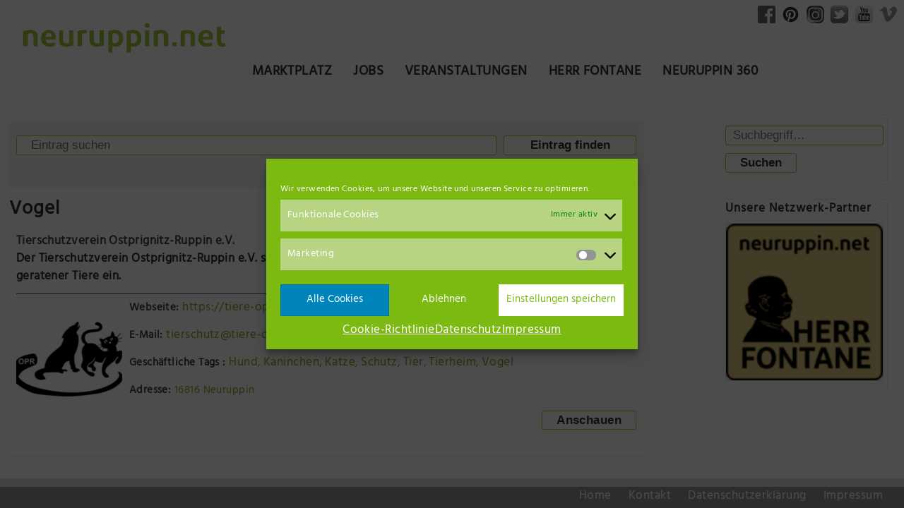

--- FILE ---
content_type: text/html; charset=UTF-8
request_url: https://neuruppin.net/unternehmen/firmen_tag/vogel/
body_size: 22901
content:
<!-- PAGE -->
<!doctype html>
<html lang="de" class="no-js">
	<head>
		<meta charset="UTF-8">
		

		<meta http-equiv="X-UA-Compatible" content="IE=edge,chrome=1">
		<meta name="viewport" content="width=device-width, initial-scale=1.0">
		<meta name="description" content="IHR NETZWERK IN DER REGION">

		<link rel="apple-touch-icon" sizes="57x57" href="/wp-content/themes/NRPNET_KSoft-Dev/img/icons/apple-icon-57x57.png">
		<link rel="apple-touch-icon" sizes="60x60" href="/wp-content/themes/NRPNET_KSoft-Dev/img/icons/apple-icon-60x60.png">
		<link rel="apple-touch-icon" sizes="72x72" href="/wp-content/themes/NRPNET_KSoft-Dev/img/icons/apple-icon-72x72.png">
		<link rel="apple-touch-icon" sizes="76x76" href="/wp-content/themes/NRPNET_KSoft-Dev/img/icons/apple-icon-76x76.png">
		<link rel="apple-touch-icon" sizes="114x114" href="/wp-content/themes/NRPNET_KSoft-Dev/img/icons/apple-icon-114x114.png">
		<link rel="apple-touch-icon" sizes="120x120" href="/wp-content/themes/NRPNET_KSoft-Dev/img/icons/apple-icon-120x120.png">
		<link rel="apple-touch-icon" sizes="144x144" href="/wp-content/themes/NRPNET_KSoft-Dev/img/icons/apple-icon-144x144.png">
		<link rel="apple-touch-icon" sizes="152x152" href="/wp-content/themes/NRPNET_KSoft-Dev/img/icons/apple-icon-152x152.png">
		<link rel="apple-touch-icon" sizes="180x180" href="/wp-content/themes/NRPNET_KSoft-Dev/img/icons/apple-icon-180x180.png">
		<link rel="icon" type="image/png" sizes="192x192"  href="/wp-content/themes/NRPNET_KSoft-Dev/img/icons/android-icon-192x192.png">
		<link rel="icon" type="image/png" sizes="32x32" href="/wp-content/themes/NRPNET_KSoft-Dev/img/icons/favicon-32x32.png">
		<link rel="icon" type="image/png" sizes="96x96" href="/wp-content/themes/NRPNET_KSoft-Dev/img/icons/favicon-96x96.png">
		<link rel="icon" type="image/png" sizes="16x16" href="/wp-content/themes/NRPNET_KSoft-Dev/img/icons/favicon-16x16.png">
		<link rel="icon" type="image/png" href="/wp-content/themes/NRPNET_KSoft-Dev/img/icons/favicon.ico">
		<link rel="manifest" href="/wp-content/themes/NRPNET_KSoft-Dev/img/icons/manifest.json">
		<meta name="msapplication-TileColor" content="#ffffff">
		<meta name="msapplication-TileImage" content="/wp-content/themes/NRPNET_KSoft-Dev/img/icons/ms-icon-144x144.png">
		<meta name="theme-color" content="#ffffff">
		
		<meta name='robots' content='index, follow, max-image-preview:large, max-snippet:-1, max-video-preview:-1' />

	<!-- This site is optimized with the Yoast SEO Premium plugin v19.3 (Yoast SEO v19.8) - https://yoast.com/wordpress/plugins/seo/ -->
	<title>Vogel Archive - neuruppin.net</title>
	<link rel="canonical" href="https://neuruppin.net/unternehmen/firmen_tag/vogel/" />
	<meta property="og:locale" content="de_DE" />
	<meta property="og:type" content="article" />
	<meta property="og:title" content="Vogel Archive" />
	<meta property="og:url" content="https://neuruppin.net/unternehmen/firmen_tag/vogel/" />
	<meta property="og:site_name" content="neuruppin.net" />
	<meta name="twitter:card" content="summary_large_image" />
	<meta name="twitter:site" content="@neuruppin_net" />
	<script type="application/ld+json" class="yoast-schema-graph">{"@context":"https://schema.org","@graph":[{"@type":"CollectionPage","@id":"https://neuruppin.net/unternehmen/firmen_tag/vogel/","url":"https://neuruppin.net/unternehmen/firmen_tag/vogel/","name":"Vogel Archive - neuruppin.net","isPartOf":{"@id":"https://neuruppin.net/#website"},"primaryImageOfPage":{"@id":"https://neuruppin.net/unternehmen/firmen_tag/vogel/#primaryimage"},"image":{"@id":"https://neuruppin.net/unternehmen/firmen_tag/vogel/#primaryimage"},"thumbnailUrl":"https://neuruppin.net/wp-content/uploads/cropped-banner03.png","breadcrumb":{"@id":"https://neuruppin.net/unternehmen/firmen_tag/vogel/#breadcrumb"},"inLanguage":"de"},{"@type":"ImageObject","inLanguage":"de","@id":"https://neuruppin.net/unternehmen/firmen_tag/vogel/#primaryimage","url":"https://neuruppin.net/wp-content/uploads/cropped-banner03.png","contentUrl":"https://neuruppin.net/wp-content/uploads/cropped-banner03.png","width":323,"height":323,"caption":"Tierschutzverein OPR"},{"@type":"BreadcrumbList","@id":"https://neuruppin.net/unternehmen/firmen_tag/vogel/#breadcrumb","itemListElement":[{"@type":"ListItem","position":1,"name":"Startseite","item":"https://neuruppin.net/"},{"@type":"ListItem","position":2,"name":"Vogel"}]},{"@type":"WebSite","@id":"https://neuruppin.net/#website","url":"https://neuruppin.net/","name":"neuruppin.net","description":"IHR NETZWERK IN DER REGION","publisher":{"@id":"https://neuruppin.net/#organization"},"potentialAction":[{"@type":"SearchAction","target":{"@type":"EntryPoint","urlTemplate":"https://neuruppin.net/?s={search_term_string}"},"query-input":"required name=search_term_string"}],"inLanguage":"de"},{"@type":"Organization","@id":"https://neuruppin.net/#organization","name":"neuruppin.net Ihr Netzwerk in der Region","url":"https://neuruppin.net/","sameAs":["https://www.instagram.com/neuruppin_online/","https://www.pinterest.de/neuruppinnet/","https://www.youtube.com/channel/UCjU289Xp7MODGLXR6a15c3g/featured","https://www.facebook.com/neuruppin.net/","https://twitter.com/neuruppin_net"],"logo":{"@type":"ImageObject","inLanguage":"de","@id":"https://neuruppin.net/#/schema/logo/image/","url":"https://neuruppin.net/wp-content/uploads/System/logo-slogan.png","contentUrl":"https://neuruppin.net/wp-content/uploads/System/logo-slogan.png","width":512,"height":115,"caption":"neuruppin.net Ihr Netzwerk in der Region"},"image":{"@id":"https://neuruppin.net/#/schema/logo/image/"}}]}</script>
	<!-- / Yoast SEO Premium plugin. -->


<link rel='dns-prefetch' href='//use.fontawesome.com' />
<link href='https://fonts.gstatic.com' crossorigin rel='preconnect' />
<link rel="alternate" type="text/calendar" title="neuruppin.net &raquo; iCal Feed" href="https://neuruppin.net/events/?ical=1" />
<style type="text/css">
img.wp-smiley,
img.emoji {
	display: inline !important;
	border: none !important;
	box-shadow: none !important;
	height: 1em !important;
	width: 1em !important;
	margin: 0 0.07em !important;
	vertical-align: -0.1em !important;
	background: none !important;
	padding: 0 !important;
}
</style>
	<link rel='stylesheet' id='wpbs-block-style-form-css'  href='https://neuruppin.net/wp-content/plugins/wp-booking-system/assets/css/style-front-end-form.min.css?ver=2.0.19.12' media='all' />
<link rel='stylesheet' id='tribe-events-pro-mini-calendar-block-styles-css'  href='https://neuruppin.net/wp-content/plugins/events-calendar-pro/src/resources/css/tribe-events-pro-mini-calendar-block.min.css?ver=6.0.12.1' media='all' />
<link rel='stylesheet' id='wp-block-library-css'  href='https://neuruppin.net/wp-includes/css/dist/block-library/style.min.css?ver=6.0.11' media='all' />
<style id='global-styles-inline-css' type='text/css'>
body{--wp--preset--color--black: #000000;--wp--preset--color--cyan-bluish-gray: #abb8c3;--wp--preset--color--white: #ffffff;--wp--preset--color--pale-pink: #f78da7;--wp--preset--color--vivid-red: #cf2e2e;--wp--preset--color--luminous-vivid-orange: #ff6900;--wp--preset--color--luminous-vivid-amber: #fcb900;--wp--preset--color--light-green-cyan: #7bdcb5;--wp--preset--color--vivid-green-cyan: #00d084;--wp--preset--color--pale-cyan-blue: #8ed1fc;--wp--preset--color--vivid-cyan-blue: #0693e3;--wp--preset--color--vivid-purple: #9b51e0;--wp--preset--gradient--vivid-cyan-blue-to-vivid-purple: linear-gradient(135deg,rgba(6,147,227,1) 0%,rgb(155,81,224) 100%);--wp--preset--gradient--light-green-cyan-to-vivid-green-cyan: linear-gradient(135deg,rgb(122,220,180) 0%,rgb(0,208,130) 100%);--wp--preset--gradient--luminous-vivid-amber-to-luminous-vivid-orange: linear-gradient(135deg,rgba(252,185,0,1) 0%,rgba(255,105,0,1) 100%);--wp--preset--gradient--luminous-vivid-orange-to-vivid-red: linear-gradient(135deg,rgba(255,105,0,1) 0%,rgb(207,46,46) 100%);--wp--preset--gradient--very-light-gray-to-cyan-bluish-gray: linear-gradient(135deg,rgb(238,238,238) 0%,rgb(169,184,195) 100%);--wp--preset--gradient--cool-to-warm-spectrum: linear-gradient(135deg,rgb(74,234,220) 0%,rgb(151,120,209) 20%,rgb(207,42,186) 40%,rgb(238,44,130) 60%,rgb(251,105,98) 80%,rgb(254,248,76) 100%);--wp--preset--gradient--blush-light-purple: linear-gradient(135deg,rgb(255,206,236) 0%,rgb(152,150,240) 100%);--wp--preset--gradient--blush-bordeaux: linear-gradient(135deg,rgb(254,205,165) 0%,rgb(254,45,45) 50%,rgb(107,0,62) 100%);--wp--preset--gradient--luminous-dusk: linear-gradient(135deg,rgb(255,203,112) 0%,rgb(199,81,192) 50%,rgb(65,88,208) 100%);--wp--preset--gradient--pale-ocean: linear-gradient(135deg,rgb(255,245,203) 0%,rgb(182,227,212) 50%,rgb(51,167,181) 100%);--wp--preset--gradient--electric-grass: linear-gradient(135deg,rgb(202,248,128) 0%,rgb(113,206,126) 100%);--wp--preset--gradient--midnight: linear-gradient(135deg,rgb(2,3,129) 0%,rgb(40,116,252) 100%);--wp--preset--duotone--dark-grayscale: url('#wp-duotone-dark-grayscale');--wp--preset--duotone--grayscale: url('#wp-duotone-grayscale');--wp--preset--duotone--purple-yellow: url('#wp-duotone-purple-yellow');--wp--preset--duotone--blue-red: url('#wp-duotone-blue-red');--wp--preset--duotone--midnight: url('#wp-duotone-midnight');--wp--preset--duotone--magenta-yellow: url('#wp-duotone-magenta-yellow');--wp--preset--duotone--purple-green: url('#wp-duotone-purple-green');--wp--preset--duotone--blue-orange: url('#wp-duotone-blue-orange');--wp--preset--font-size--small: 13px;--wp--preset--font-size--medium: 20px;--wp--preset--font-size--large: 36px;--wp--preset--font-size--x-large: 42px;}.has-black-color{color: var(--wp--preset--color--black) !important;}.has-cyan-bluish-gray-color{color: var(--wp--preset--color--cyan-bluish-gray) !important;}.has-white-color{color: var(--wp--preset--color--white) !important;}.has-pale-pink-color{color: var(--wp--preset--color--pale-pink) !important;}.has-vivid-red-color{color: var(--wp--preset--color--vivid-red) !important;}.has-luminous-vivid-orange-color{color: var(--wp--preset--color--luminous-vivid-orange) !important;}.has-luminous-vivid-amber-color{color: var(--wp--preset--color--luminous-vivid-amber) !important;}.has-light-green-cyan-color{color: var(--wp--preset--color--light-green-cyan) !important;}.has-vivid-green-cyan-color{color: var(--wp--preset--color--vivid-green-cyan) !important;}.has-pale-cyan-blue-color{color: var(--wp--preset--color--pale-cyan-blue) !important;}.has-vivid-cyan-blue-color{color: var(--wp--preset--color--vivid-cyan-blue) !important;}.has-vivid-purple-color{color: var(--wp--preset--color--vivid-purple) !important;}.has-black-background-color{background-color: var(--wp--preset--color--black) !important;}.has-cyan-bluish-gray-background-color{background-color: var(--wp--preset--color--cyan-bluish-gray) !important;}.has-white-background-color{background-color: var(--wp--preset--color--white) !important;}.has-pale-pink-background-color{background-color: var(--wp--preset--color--pale-pink) !important;}.has-vivid-red-background-color{background-color: var(--wp--preset--color--vivid-red) !important;}.has-luminous-vivid-orange-background-color{background-color: var(--wp--preset--color--luminous-vivid-orange) !important;}.has-luminous-vivid-amber-background-color{background-color: var(--wp--preset--color--luminous-vivid-amber) !important;}.has-light-green-cyan-background-color{background-color: var(--wp--preset--color--light-green-cyan) !important;}.has-vivid-green-cyan-background-color{background-color: var(--wp--preset--color--vivid-green-cyan) !important;}.has-pale-cyan-blue-background-color{background-color: var(--wp--preset--color--pale-cyan-blue) !important;}.has-vivid-cyan-blue-background-color{background-color: var(--wp--preset--color--vivid-cyan-blue) !important;}.has-vivid-purple-background-color{background-color: var(--wp--preset--color--vivid-purple) !important;}.has-black-border-color{border-color: var(--wp--preset--color--black) !important;}.has-cyan-bluish-gray-border-color{border-color: var(--wp--preset--color--cyan-bluish-gray) !important;}.has-white-border-color{border-color: var(--wp--preset--color--white) !important;}.has-pale-pink-border-color{border-color: var(--wp--preset--color--pale-pink) !important;}.has-vivid-red-border-color{border-color: var(--wp--preset--color--vivid-red) !important;}.has-luminous-vivid-orange-border-color{border-color: var(--wp--preset--color--luminous-vivid-orange) !important;}.has-luminous-vivid-amber-border-color{border-color: var(--wp--preset--color--luminous-vivid-amber) !important;}.has-light-green-cyan-border-color{border-color: var(--wp--preset--color--light-green-cyan) !important;}.has-vivid-green-cyan-border-color{border-color: var(--wp--preset--color--vivid-green-cyan) !important;}.has-pale-cyan-blue-border-color{border-color: var(--wp--preset--color--pale-cyan-blue) !important;}.has-vivid-cyan-blue-border-color{border-color: var(--wp--preset--color--vivid-cyan-blue) !important;}.has-vivid-purple-border-color{border-color: var(--wp--preset--color--vivid-purple) !important;}.has-vivid-cyan-blue-to-vivid-purple-gradient-background{background: var(--wp--preset--gradient--vivid-cyan-blue-to-vivid-purple) !important;}.has-light-green-cyan-to-vivid-green-cyan-gradient-background{background: var(--wp--preset--gradient--light-green-cyan-to-vivid-green-cyan) !important;}.has-luminous-vivid-amber-to-luminous-vivid-orange-gradient-background{background: var(--wp--preset--gradient--luminous-vivid-amber-to-luminous-vivid-orange) !important;}.has-luminous-vivid-orange-to-vivid-red-gradient-background{background: var(--wp--preset--gradient--luminous-vivid-orange-to-vivid-red) !important;}.has-very-light-gray-to-cyan-bluish-gray-gradient-background{background: var(--wp--preset--gradient--very-light-gray-to-cyan-bluish-gray) !important;}.has-cool-to-warm-spectrum-gradient-background{background: var(--wp--preset--gradient--cool-to-warm-spectrum) !important;}.has-blush-light-purple-gradient-background{background: var(--wp--preset--gradient--blush-light-purple) !important;}.has-blush-bordeaux-gradient-background{background: var(--wp--preset--gradient--blush-bordeaux) !important;}.has-luminous-dusk-gradient-background{background: var(--wp--preset--gradient--luminous-dusk) !important;}.has-pale-ocean-gradient-background{background: var(--wp--preset--gradient--pale-ocean) !important;}.has-electric-grass-gradient-background{background: var(--wp--preset--gradient--electric-grass) !important;}.has-midnight-gradient-background{background: var(--wp--preset--gradient--midnight) !important;}.has-small-font-size{font-size: var(--wp--preset--font-size--small) !important;}.has-medium-font-size{font-size: var(--wp--preset--font-size--medium) !important;}.has-large-font-size{font-size: var(--wp--preset--font-size--large) !important;}.has-x-large-font-size{font-size: var(--wp--preset--font-size--x-large) !important;}
</style>
<link rel='stylesheet' id='contact-form-7-css'  href='https://neuruppin.net/wp-content/plugins/contact-form-7/includes/css/styles.css?ver=5.7.7' media='all' />
<link rel='stylesheet' id='wpbs-style-css'  href='https://neuruppin.net/wp-content/plugins/wp-booking-system/assets/css/style-front-end.min.css?ver=2.0.19.12' media='all' />
<link rel='stylesheet' id='wpbs-style-form-css'  href='https://neuruppin.net/wp-content/plugins/wp-booking-system/assets/css/style-front-end-form.min.css?ver=2.0.19.12' media='all' />
<link rel='stylesheet' id='cmplz-general-css'  href='https://neuruppin.net/wp-content/plugins/complianz-gdpr/assets/css/cookieblocker.min.css?ver=1743590776' media='all' />
<link rel='stylesheet' id='normalize-css'  href='https://neuruppin.net/wp-content/themes/NRPNET_KSoft-Dev/normalize.css?ver=1.0' media='all' />
<link rel='stylesheet' id='html5blank-css'  href='https://neuruppin.net/wp-content/themes/NRPNET_KSoft-Dev/style.css?ver=1.0' media='all' />
<link rel='stylesheet' id='wpbdp_font_awesome-css'  href='https://use.fontawesome.com/releases/v5.6.3/css/all.css?ver=6.0.11' media='all' />
<link rel='stylesheet' id='wpbdp-widgets-css'  href='https://neuruppin.net/wp-content/plugins/business-directory-plugin/assets/css/widgets.min.css?ver=5.5.3' media='all' />
<link rel='stylesheet' id='wpbdp-dnd-upload-css'  href='https://neuruppin.net/wp-content/plugins/business-directory-plugin/assets/css/dnd-upload.min.css?ver=5.5.3' media='all' />
<link rel='stylesheet' id='wpbdp-js-select2-css-css'  href='https://neuruppin.net/wp-content/plugins/business-directory-plugin/vendors/select2-4.0.5/css/select2.min.css?ver=4.0.5' media='all' />
<link rel='stylesheet' id='wpbdp-base-css-css'  href='https://neuruppin.net/wp-content/plugins/business-directory-plugin/assets/css/wpbdp.min.css?ver=5.5.3' media='all' />
<link rel='stylesheet' id='carousel-slider-css'  href='https://neuruppin.net/wp-content/plugins/carousel-slider/assets/css/style.css?ver=1.9.0' media='all' />
<link rel='stylesheet' id='ca_shortcodes_frontend.css-css'  href='https://neuruppin.net/wp-content/plugins/CalendarApp/css/frontend.css?ver=6.0.11' media='all' />
<link rel='stylesheet' id='default-styles-css'  href='https://neuruppin.net/wp-content/plugins/business-directory-plugin/themes/default/assets/styles.css?ver=4.0.4' media='all' />
<script type='text/javascript' src='https://neuruppin.net/wp-content/themes/NRPNET_KSoft-Dev/js/lib/conditionizr-4.3.0.min.js?ver=4.3.0' id='conditionizr-js'></script>
<script type='text/javascript' src='https://neuruppin.net/wp-content/themes/NRPNET_KSoft-Dev/js/lib/modernizr-2.7.1.min.js?ver=2.7.1' id='modernizr-js'></script>
<script type='text/javascript' src='https://neuruppin.net/wp-includes/js/jquery/jquery.min.js?ver=3.6.0' id='jquery-core-js'></script>
<script type='text/javascript' src='https://neuruppin.net/wp-includes/js/jquery/jquery-migrate.min.js?ver=3.3.2' id='jquery-migrate-js'></script>
<script type='text/javascript' src='https://neuruppin.net/wp-content/themes/NRPNET_KSoft-Dev/js/scripts.js?ver=1.0.0' id='html5blankscripts-js'></script>
<script type='text/javascript' src='https://neuruppin.net/wp-content/plugins/CalendarApp/js/frontend.js?ver=2015-02-17' id='ca_frontendjs-js'></script>
<script type='text/javascript' src='https://neuruppin.net/wp-includes/js/jquery/ui/core.min.js?ver=1.13.1' id='jquery-ui-core-js'></script>
<script type='text/javascript' src='https://neuruppin.net/wp-content/plugins/business-directory-plugin/vendors/jQuery-File-Upload-9.5.7/js/jquery.iframe-transport.min.js?ver=9.5.7' id='jquery-file-upload-iframe-transport-js'></script>
<script type='text/javascript' src='https://neuruppin.net/wp-content/plugins/business-directory-plugin/vendors/jQuery-File-Upload-9.5.7/js/jquery.fileupload.min.js?ver=9.5.7' id='jquery-file-upload-js'></script>
<script type='text/javascript' src='https://neuruppin.net/wp-content/plugins/business-directory-plugin/assets/js/dnd-upload.min.js?ver=5.5.3' id='wpbdp-dnd-upload-js'></script>
<script type='text/javascript' src='https://neuruppin.net/wp-content/plugins/business-directory-plugin/vendors/jquery-breakpoints.min.js?ver=0.0.11' id='breakpoints.js-js'></script>
<script type='text/javascript' src='https://neuruppin.net/wp-content/plugins/business-directory-plugin/vendors/select2-4.0.5/js/select2.full.min.js?ver=4.0.5' id='wpbdp-js-select2-js'></script>
<script type='text/javascript' src='https://neuruppin.net/wp-includes/js/jquery/ui/mouse.min.js?ver=1.13.1' id='jquery-ui-mouse-js'></script>
<script type='text/javascript' src='https://neuruppin.net/wp-includes/js/jquery/ui/sortable.min.js?ver=1.13.1' id='jquery-ui-sortable-js'></script>
<script type='text/javascript' src='https://neuruppin.net/wp-includes/js/jquery/ui/datepicker.min.js?ver=1.13.1' id='jquery-ui-datepicker-js'></script>
<script type='text/javascript' id='jquery-ui-datepicker-js-after'>
jQuery(function(jQuery){jQuery.datepicker.setDefaults({"closeText":"Schlie\u00dfen","currentText":"Heute","monthNames":["Januar","Februar","M\u00e4rz","April","Mai","Juni","Juli","August","September","Oktober","November","Dezember"],"monthNamesShort":["Jan.","Feb.","M\u00e4rz","Apr.","Mai","Juni","Juli","Aug.","Sep.","Okt.","Nov.","Dez."],"nextText":"Weiter","prevText":"Zur\u00fcck","dayNames":["Sonntag","Montag","Dienstag","Mittwoch","Donnerstag","Freitag","Samstag"],"dayNamesShort":["So.","Mo.","Di.","Mi.","Do.","Fr.","Sa."],"dayNamesMin":["S","M","D","M","D","F","S"],"dateFormat":"d. MM yy","firstDay":1,"isRTL":false});});
</script>
<script type='text/javascript' id='wpbdp-js-js-extra'>
/* <![CDATA[ */
var wpbdp_global = {"ajaxurl":"https:\/\/neuruppin.net\/wp-admin\/admin-ajax.php"};
/* ]]> */
</script>
<script type='text/javascript' src='https://neuruppin.net/wp-content/plugins/business-directory-plugin/assets/js/wpbdp.min.js?ver=5.5.3' id='wpbdp-js-js'></script>
<link rel="https://api.w.org/" href="https://neuruppin.net/wp-json/" /><meta name="cdp-version" content="1.4.9" /><meta name="tec-api-version" content="v1"><meta name="tec-api-origin" content="https://neuruppin.net"><link rel="alternate" href="https://neuruppin.net/wp-json/tribe/events/v1/" />			<style>.cmplz-hidden {
					display: none !important;
				}</style><meta name="generator" content="Powered by WPBakery Page Builder - drag and drop page builder for WordPress."/>
<link rel="icon" href="https://neuruppin.net/wp-content/uploads/cropped-Herzanhaenger_WEB-002-e1613553011242-32x32.png" sizes="32x32" />
<link rel="icon" href="https://neuruppin.net/wp-content/uploads/cropped-Herzanhaenger_WEB-002-e1613553011242-192x192.png" sizes="192x192" />
<link rel="apple-touch-icon" href="https://neuruppin.net/wp-content/uploads/cropped-Herzanhaenger_WEB-002-e1613553011242-180x180.png" />
<meta name="msapplication-TileImage" content="https://neuruppin.net/wp-content/uploads/cropped-Herzanhaenger_WEB-002-e1613553011242-270x270.png" />
<noscript><style> .wpb_animate_when_almost_visible { opacity: 1; }</style></noscript><noscript><style id="rocket-lazyload-nojs-css">.rll-youtube-player, [data-lazy-src]{display:none !important;}</style></noscript>		
		<script>
        // conditionizr.com
        // configure environment tests
        conditionizr.config({
            assets: 'https://neuruppin.net/wp-content/themes/NRPNET_KSoft-Dev',
            tests: {}
        });
     </script>
	</head>

	<body data-cmplz=1 class="archive tax-wpbdp_tag term-vogel term-3065 tribe-no-js page-template-neuruppin-net business-directory wpbdp-view-show_tag wpbdp-wp-theme-NRPNET_KSoft-Dev wpbdp-view-taxonomy wpbdp-theme-default wpb-js-composer js-comp-ver-6.13.0 vc_responsive">
    
    <a name="topmost"></a>
    
      <a class="menu-link" href="/" onclick="window.location.hash = '';">MEN&Uuml;</a>

      <!-- TOP-CONTAINER -->
      <div class="top-container">
        <div class="top-container_left"><a href="/"><img src="https://neuruppin.net/wp-content/uploads/System/logo_gruen.png"></a></div>
        <div class="top-container_middle"></div>
        <div class="top-container_right"></div>
      </div>
      <!-- /TOP-CONTAINER -->

	  <!-- HEADER -->
	  <header class="header" id="myHeader">
        <div class="grid-main">
          <nav class="nav cl-effect-21" id="cl-effect-21">
            <ul id="menu-hauptmenue" class="menu"><li id="menu-item-7" class="menu-item menu-item-type-post_type menu-item-object-page menu-item-home menu-item-7"><a title="Marktplatz &#8211; Firmen in deiner Nähe" href="https://neuruppin.net/">Marktplatz</a></li>
<li id="menu-item-9064" class="menu-item menu-item-type-taxonomy menu-item-object-category menu-item-9064"><a title="Du suchst einen Job" href="https://neuruppin.net/jobangebote/">Jobs</a></li>
<li id="menu-item-292" class="menu-item menu-item-type-custom menu-item-object-custom menu-item-has-children menu-item-292"><a title="Veranstaltungen in und um Neuruppin" href="https://neuruppin.net/events/">Veranstaltungen</a>
<ul class="sub-menu">
	<li id="menu-item-35755" class="menu-item menu-item-type-post_type menu-item-object-tribe_venue menu-item-35755"><a href="https://neuruppin.net/veranstaltungsort/neuruppin-schulplatz/">Neuruppin Schulplatz</a></li>
	<li id="menu-item-35757" class="menu-item menu-item-type-post_type menu-item-object-tribe_venue menu-item-35757"><a href="https://neuruppin.net/veranstaltungsort/seepromenade-neuruppin/">Seepromenade Neuruppin</a></li>
	<li id="menu-item-35762" class="menu-item menu-item-type-post_type menu-item-object-tribe_venue menu-item-35762"><a href="https://neuruppin.net/veranstaltungsort/resort-mark-brandenburg/">Resort Mark Brandenburg</a></li>
	<li id="menu-item-35761" class="menu-item menu-item-type-post_type menu-item-object-tribe_venue menu-item-35761"><a href="https://neuruppin.net/veranstaltungsort/olafs-werkstatt/">Olafs Werkstatt</a></li>
	<li id="menu-item-36046" class="menu-item menu-item-type-post_type menu-item-object-tribe_venue menu-item-36046"><a href="https://neuruppin.net/veranstaltungsort/bodoni-buskow/">BODONI Vielseithof</a></li>
	<li id="menu-item-35777" class="menu-item menu-item-type-post_type menu-item-object-tribe_organizer menu-item-35777"><a href="https://neuruppin.net/veranstalter/praesenzstelle-prignitz-standort-neuruppin/">Präsenzstelle Prignitz Standort Neuruppin</a></li>
	<li id="menu-item-35759" class="menu-item menu-item-type-post_type menu-item-object-tribe_venue menu-item-35759"><a href="https://neuruppin.net/veranstaltungsort/museum-neuruppin/">Museum Neuruppin</a></li>
	<li id="menu-item-35758" class="menu-item menu-item-type-post_type menu-item-object-tribe_venue menu-item-35758"><a href="https://neuruppin.net/veranstaltungsort/brandenburg-preussen-museum-wustrau/">Brandenburg-Preußen Museum Wustrau</a></li>
	<li id="menu-item-35760" class="menu-item menu-item-type-post_type menu-item-object-tribe_venue menu-item-35760"><a href="https://neuruppin.net/veranstaltungsort/wegemuseum-wusterhausen/">Wegemuseum Wusterhausen/Dosse</a></li>
</ul>
</li>
<li id="menu-item-24703" class="has-submenu menu-item menu-item-type-custom menu-item-object-custom menu-item-has-children menu-item-24703"><a href="#">Herr Fontane</a>
<ul class="sub-menu">
	<li id="menu-item-11853" class="menu-item menu-item-type-custom menu-item-object-custom menu-item-11853"><a title="Zum Webshop" target="_blank" rel="noopener" href="https://www.neuruppin-online.de">Online Shop</a></li>
	<li id="menu-item-24699" class="menu-item menu-item-type-post_type menu-item-object-page menu-item-24699"><a href="https://neuruppin.net/herr-fontane/">Der Laden Herr Fontane</a></li>
	<li id="menu-item-24702" class="menu-item menu-item-type-post_type menu-item-object-page menu-item-24702"><a href="https://neuruppin.net/herr-fontane/tourist-information/">Tourist Information</a></li>
	<li id="menu-item-24781" class="menu-item menu-item-type-post_type menu-item-object-page menu-item-24781"><a href="https://neuruppin.net/herr-fontane/impressionen-der-region/">Impressionen der Region</a></li>
</ul>
</li>
<li id="menu-item-35726" class="menu-item menu-item-type-custom menu-item-object-custom menu-item-35726"><a target="_blank" rel="noopener" href="http://360neuruppin.de">Neuruppin 360</a></li>
</ul>          </nav>
        </div>
		<div class="social-media">
			<a href="https://www.facebook.com/neuruppin.net/" target="_blank"><img src="https://neuruppin.net/wp-content/uploads/System/logo-facebook_color_50px.png"></a>
			<a href="https://www.pinterest.de/neuruppinnet/" target="_blank"><img src="https://neuruppin.net/wp-content/uploads/System/logo-pinterest_color_50px.png"></a>
			<a href="https://www.instagram.com/neuruppin_online/" target="_blank"><img src="https://neuruppin.net/wp-content/uploads/System/logo-instagram_color_50px.png"></a>
			<a href="https://twitter.com/neuruppin_net" target="_blank"><img src="https://neuruppin.net/wp-content/uploads/System/logo-twitter_color_50px.png"></a>
			<a href="https://www.youtube.com/channel/UCjU289Xp7MODGLXR6a15c3g/featured" target="_blank"><img src="https://neuruppin.net/wp-content/uploads/System/logo-youtube_color_50px.png"></a>
			<a href="https://vimeo.com/user120103746" target="_blank"><img src="https://neuruppin.net/wp-content/uploads/logo-vimeo_color_50px.png"></a>
			
		</div>
	  </header>
      <!-- /HEADER -->
      
      
<content>

  
  <!-- article -->
  <article id="post-0" class="post-0 page type-page status-draft hentry wpbdp-view-content-wrapper">
    <div id="wpbdp-page-tag" class="wpbdp-page wpbdp-page-tag ">
                    <div id="wpbdp-main-box" class="wpbdp-main-box" data-breakpoints='{"tiny": [0,360], "small": [360,560], "medium": [560,710], "large": [710,999999]}' data-breakpoints-class-prefix="wpbdp-main-box">

<div class="main-fields box-row cols-2 cf">
    <form action="https://neuruppin.net/unternehmen/?wpbdp_view=search" method="get">
        <input type="hidden" name="wpbdp_view" value="search" />
                        <div class="box-col search-fields">
            <div class="box-row cols-1">
                <div class="box-col main-input">
                    <input type="text" id="wpbdp-main-box-keyword-field" class="keywords-field" name="kw" placeholder="Eintrag suchen" />
                </div>
                            </div>
        </div>
        <div class="box-col submit-btn">
            <input type="submit" value="Eintrag finden" /><br />
            <a class="advanced-search-link" href="https://neuruppin.net/unternehmen/?wpbdp_view=search">Erweiterte Suche</a>
        </div>
    </form>
</div>

<div class="box-row separator"></div>


</div>
    
    
            <h2 class="category-name">
    Vogel</h2>


<div id="wpbdp-listings-list" class="listings wpbdp-listings-list list">
            <div id="wpbdp-listing-34157" class="wpbdp-listing-34157 wpbdp-listing excerpt wpbdp-excerpt wpbdp-listing-excerpt wpbdp-listing-category-id-18 wpbdp-listing-category-id-3017 wpbdp-listing-category-id-1742 wpbdp-listing-category-id-3063 wpbdp-listing-category-id-33 even" data-breakpoints='{"medium": [560,780], "large": [780,999999]}' data-breakpoints-class-prefix="wpbdp-listing-excerpt">
                        
<!-- EXCERPT -->
<div class="listing-title">
    <a href="https://neuruppin.net/unternehmen/tierschutzverein/" target="_self" >Tierschutzverein Ostprignitz-Ruppin e.V.</a><br>
    <p>Der Tierschutzverein Ostprignitz-Ruppin e.V. setzt sich seit 2001 für das Wohl vernachlässigter und in Not geratener Tiere ein.</p>
</div>

<div class="excerpt-content">
            <div class="listing-thumbnail"><a href="https://neuruppin.net/unternehmen/tierschutzverein/" target="_self" class="" title="" ><img width="150" height="150" src="https://neuruppin.net/wp-content/uploads/cropped-banner03-150x150.png" class="wpbdp-thumbnail attachment-wpbdp-thumb wpbdmthumbs wpbdp-excerpt-thumbnail" alt="Tierschutzverein Ostprignitz-Ruppin e.V." title="Tierschutzverein Ostprignitz-Ruppin e.V." srcset="https://neuruppin.net/wp-content/uploads/cropped-banner03-150x150.png 150w, https://neuruppin.net/wp-content/uploads/cropped-banner03-50x50.png 50w, https://neuruppin.net/wp-content/uploads/cropped-banner03.png 323w" sizes="(max-width: 150px) 100vw, 150px" /></a></div>    
    <div class="listing-details">
                <!--div class="address-info">
            <!--label><!--?php _ex( 'Address', 'themes/default', 'WPBDM' ); ?>:</label>
            <!--?php echo $fields->_h_address; ?>
        </div-->
        
        <!--?php echo $fields->exclude('t_title,t_address,t_city,t_state,t_country,t_zip')->html; ?-->
        <div class="wpbdp-field-display wpbdp-field wpbdp-field-value field-display field-value wpbdp-field-webseite wpbdp-field-meta wpbdp-field-type-url wpbdp-field-association-meta  " ><label>Webseite:</label> <span class="value"><a href="https://tiere-opr.de/spenden/" rel="" target="_blank" rel="noopener" title="https://tiere-opr.de/spenden/">https://tiere-opr.de/spenden/</a></span></div><div class="wpbdp-field-display wpbdp-field wpbdp-field-value field-display field-value wpbdp-field-e-mail wpbdp-field-meta wpbdp-field-type-textfield wpbdp-field-association-meta  " ><label>E-Mail:</label> <span class="value"><a href="mailto:&#116;&#105;&#101;&#114;&#115;&#99;&#104;&#117;&#116;&#122;@&#116;&#105;&#101;&#114;&#101;&#45;&#111;&#112;&#114;.&#100;&#101;">&#116;&#105;&#101;&#114;&#115;&#99;&#104;&#117;&#116;&#122;@&#116;&#105;&#101;&#114;&#101;&#45;&#111;&#112;&#114;.&#100;&#101;</a></span></div><div class="wpbdp-field-display wpbdp-field wpbdp-field-value field-display field-value wpbdp-field-geschaeftliche_tags_ wpbdp-field-tags wpbdp-field-type-textfield wpbdp-field-association-tags  " ><label>Geschäftliche Tags :</label> <span class="value"><a href="https://neuruppin.net/unternehmen/firmen_tag/hund/" rel="tag">Hund</a>, <a href="https://neuruppin.net/unternehmen/firmen_tag/kaninchen/" rel="tag">Kaninchen</a>, <a href="https://neuruppin.net/unternehmen/firmen_tag/katze/" rel="tag">Katze</a>, <a href="https://neuruppin.net/unternehmen/firmen_tag/schutz/" rel="tag">Schutz</a>, <a href="https://neuruppin.net/unternehmen/firmen_tag/tier/" rel="tag">Tier</a>, <a href="https://neuruppin.net/unternehmen/firmen_tag/tierheim/" rel="tag">Tierheim</a>, <a href="https://neuruppin.net/unternehmen/firmen_tag/vogel/" rel="tag">Vogel</a></span></div><div class="wpbdp-field-display wpbdp-field wpbdp-field-value field-display field-value wpbdp-field-adresse wpbdp-field-meta wpbdp-field-type-textfield wpbdp-field-association-meta  " ><label>Adresse:</label> <span class="value">16816 Neuruppin</span></div>		
		<!-- Variablen die ausgeschlossen werden können für die Vorschau:
		firmenname
		geschaftsbeschreibung -> wird bei Darstellung gekürzt angezeigt !
		telefon
		telefon_zusatz
		adresse
		webseite
		
		-->
    </div>

</div>
<!-- /EXCERPT -->    
    <div class="listing-actions cf">
    <a class="wpbdp-button button view-listing" href="https://neuruppin.net/unternehmen/tierschutzverein/"  >Anschauen</a></div>
</div>

        <div class="wpbdp-pagination">
                    <span class="prev"></span>
            <span class="next"></span>
                </div>
    </div>
        </div>
  </article>
  <!-- /article -->

    
  <!-- sidebar -->
<!--aside class="sidebar" role="complementary"-->

	<div class="sidebar-widget-1">
		<div id="search-4" class="widget_search"><!-- searchform -->
<form class="search" method="get" action="https://neuruppin.net" role="search">
	<span class="my-search-input"><input class="search-input" type="search" name="s" placeholder="Suchbegriff…"></span>
	<button class="search-submit" type="submit" role="button">Suchen</button>
</form>
<!-- /searchform -->
</div>	</div>

	<div class="sidebar-widget-2">
		<div id="search-3" class="widget_search"><!-- searchform -->
<form class="search" method="get" action="https://neuruppin.net" role="search">
	<span class="my-search-input"><input class="search-input" type="search" name="s" placeholder="Suchbegriff…"></span>
	<button class="search-submit" type="submit" role="button">Suchen</button>
</form>
<!-- /searchform -->
</div><div id="widget_carousel_slider-5" class="widget_carousel_slider"><h3>Unsere Netzwerk-Partner</h3><div class="carousel-slider-outer carousel-slider-outer-images carousel-slider-outer-7281">
	<style type="text/css">
            #id-7281 .carousel-slider-nav-icon {
                fill: #f1f1f1
            }
            #id-7281 .carousel-slider-nav-icon:hover {
                fill: #00d1b2
            }
            #id-7281 .owl-prev,
            #id-7281 .owl-next,
            #id-7281 .carousel-slider-nav-icon {
                height: 48px;
                width: 48px
            }
            #id-7281.arrows-outside .owl-prev {
                left: -48px
            }
            #id-7281.arrows-outside .owl-next {
                right: -48px
            }
        
		    #id-7281 .owl-dots .owl-dot span {
                background-color: #f1f1f1;
                width: 10px;
                height: 10px;
            }
            #id-7281 .owl-dots .owl-dot.active span,
            #id-7281 .owl-dots .owl-dot:hover span {
                background-color: #00d1b2
            }
		</style>    <div id="id-7281" class="owl-carousel carousel-slider arrows-outside arrows-hidden dots-hidden dots-center dots-square" data-slide-type="image-carousel" data-margin="10" data-slide-by="1" data-loop="true" data-lazy-load="false" data-stage-padding="0" data-auto-width="false" data-dots="false" data-nav="false" data-autoplay="true" data-autoplay-timeout="5000" data-autoplay-speed="500" data-autoplay-hover-pause="true" data-colums="1" data-colums-desktop="1" data-colums-small-desktop="1" data-colums-tablet="1" data-colums-small-tablet="1" data-colums-mobile="1">
		<div class="carousel-slider__item"><a href="https://neuruppin.net/herr-fontane/" target="_blank"><img width="150" height="150" src="https://neuruppin.net/wp-content/uploads/herrfontanelogo-150x150.png" class="attachment-thumbnail size-thumbnail" alt="neuruppin.net Herr Fontane" srcset="https://neuruppin.net/wp-content/uploads/herrfontanelogo-150x150.png 150w, https://neuruppin.net/wp-content/uploads/herrfontanelogo-50x50.png 50w, https://neuruppin.net/wp-content/uploads/herrfontanelogo.png 500w" sizes="(max-width: 150px) 100vw, 150px" /></a></div><div class="carousel-slider__item"><a href="https://neuruppin.net/digitaler-rundgang-durch-neuruppin/" target="_blank"><img width="150" height="150" src="https://neuruppin.net/wp-content/uploads/Logo-RuppinerLand-150x150.png" class="attachment-thumbnail size-thumbnail" alt="360 Grad Rundgang des Ruppiner Landes" srcset="https://neuruppin.net/wp-content/uploads/Logo-RuppinerLand-150x150.png 150w, https://neuruppin.net/wp-content/uploads/Logo-RuppinerLand-640x640.png 640w, https://neuruppin.net/wp-content/uploads/Logo-RuppinerLand.png 1024w, https://neuruppin.net/wp-content/uploads/Logo-RuppinerLand-768x768.png 768w, https://neuruppin.net/wp-content/uploads/Logo-RuppinerLand-50x50.png 50w, https://neuruppin.net/wp-content/uploads/Logo-RuppinerLand-500x500.png 500w" sizes="(max-width: 150px) 100vw, 150px" /></a></div><div class="carousel-slider__item"><a href="https://neuruppin.net/unternehmen/mylumpy/" target="_blank"><img width="150" height="150" src="https://neuruppin.net/wp-content/uploads/myLumpy-150x150.png" class="attachment-thumbnail size-thumbnail" alt="myLumpy" srcset="https://neuruppin.net/wp-content/uploads/myLumpy-150x150.png 150w, https://neuruppin.net/wp-content/uploads/myLumpy-640x640.png 640w, https://neuruppin.net/wp-content/uploads/myLumpy.png 1024w, https://neuruppin.net/wp-content/uploads/myLumpy-768x768.png 768w, https://neuruppin.net/wp-content/uploads/myLumpy-50x50.png 50w, https://neuruppin.net/wp-content/uploads/myLumpy-500x500.png 500w" sizes="(max-width: 150px) 100vw, 150px" /></a></div><div class="carousel-slider__item"><a href="https://neuruppin.net/unternehmen/thermomixmartinamewes/" target="_blank"><img width="150" height="150" src="https://neuruppin.net/wp-content/uploads/mewes-150x150.jpg" class="attachment-thumbnail size-thumbnail" alt="Martina Mewes" srcset="https://neuruppin.net/wp-content/uploads/mewes-150x150.jpg 150w, https://neuruppin.net/wp-content/uploads/mewes-50x50.jpg 50w, https://neuruppin.net/wp-content/uploads/mewes.jpg 227w" sizes="(max-width: 150px) 100vw, 150px" /></a></div><div class="carousel-slider__item"><a href="https://neuruppin.net/unternehmen/thermomixfransziskameier/" target="_blank"><img width="150" height="150" src="https://neuruppin.net/wp-content/uploads/Franziska-Meier-150x150.jpg" class="attachment-thumbnail size-thumbnail" alt="Franziska Meier" srcset="https://neuruppin.net/wp-content/uploads/Franziska-Meier-150x150.jpg 150w, https://neuruppin.net/wp-content/uploads/Franziska-Meier-640x640.jpg 640w, https://neuruppin.net/wp-content/uploads/Franziska-Meier-1024x1024.jpg 1024w, https://neuruppin.net/wp-content/uploads/Franziska-Meier-768x768.jpg 768w, https://neuruppin.net/wp-content/uploads/Franziska-Meier-1536x1536.jpg 1536w, https://neuruppin.net/wp-content/uploads/Franziska-Meier-2048x2048.jpg 2048w, https://neuruppin.net/wp-content/uploads/Franziska-Meier-50x50.jpg 50w, https://neuruppin.net/wp-content/uploads/Franziska-Meier-500x500.jpg 500w" sizes="(max-width: 150px) 100vw, 150px" /></a></div><div class="carousel-slider__item"><a href="https://neuruppin.net/unternehmen/resort-mark-brandenburg/" target="_blank"><img width="150" height="150" src="https://neuruppin.net/wp-content/uploads/Resort-Mark-Brandenburg-1-150x150.png" class="attachment-thumbnail size-thumbnail" alt="Resort Mark Brandenburg" srcset="https://neuruppin.net/wp-content/uploads/Resort-Mark-Brandenburg-1-150x150.png 150w, https://neuruppin.net/wp-content/uploads/Resort-Mark-Brandenburg-1-640x640.png 640w, https://neuruppin.net/wp-content/uploads/Resort-Mark-Brandenburg-1-1024x1024.png 1024w, https://neuruppin.net/wp-content/uploads/Resort-Mark-Brandenburg-1-768x768.png 768w, https://neuruppin.net/wp-content/uploads/Resort-Mark-Brandenburg-1-1536x1536.png 1536w, https://neuruppin.net/wp-content/uploads/Resort-Mark-Brandenburg-1-50x50.png 50w, https://neuruppin.net/wp-content/uploads/Resort-Mark-Brandenburg-1-500x500.png 500w, https://neuruppin.net/wp-content/uploads/Resort-Mark-Brandenburg-1.png 1860w" sizes="(max-width: 150px) 100vw, 150px" /></a></div><div class="carousel-slider__item"><a href="https://neuruppin.net/unternehmen/megs-foodtruck/" target="_blank"><img width="150" height="150" src="https://neuruppin.net/wp-content/uploads/Logo-Megs-Foodtruck-150x150.png" class="attachment-thumbnail size-thumbnail" alt="Megs Foodtruck" srcset="https://neuruppin.net/wp-content/uploads/Logo-Megs-Foodtruck-150x150.png 150w, https://neuruppin.net/wp-content/uploads/Logo-Megs-Foodtruck-640x640.png 640w, https://neuruppin.net/wp-content/uploads/Logo-Megs-Foodtruck-768x768.png 768w, https://neuruppin.net/wp-content/uploads/Logo-Megs-Foodtruck-50x50.png 50w, https://neuruppin.net/wp-content/uploads/Logo-Megs-Foodtruck-500x500.png 500w, https://neuruppin.net/wp-content/uploads/Logo-Megs-Foodtruck.png 1000w" sizes="(max-width: 150px) 100vw, 150px" /></a></div><div class="carousel-slider__item"><a href="https://neuruppin.net/unternehmen/lunalounge/" target="_blank"><img width="150" height="150" src="https://neuruppin.net/wp-content/uploads/luna-lounge-logo-150x150.jpg" class="attachment-thumbnail size-thumbnail" alt="Luna Lounge" srcset="https://neuruppin.net/wp-content/uploads/luna-lounge-logo-150x150.jpg 150w, https://neuruppin.net/wp-content/uploads/luna-lounge-logo-640x640.jpg 640w, https://neuruppin.net/wp-content/uploads/luna-lounge-logo-1024x1024.jpg 1024w, https://neuruppin.net/wp-content/uploads/luna-lounge-logo-768x768.jpg 768w, https://neuruppin.net/wp-content/uploads/luna-lounge-logo-50x50.jpg 50w, https://neuruppin.net/wp-content/uploads/luna-lounge-logo-500x500.jpg 500w, https://neuruppin.net/wp-content/uploads/luna-lounge-logo.jpg 1080w" sizes="(max-width: 150px) 100vw, 150px" /></a></div><div class="carousel-slider__item"><a href="https://neuruppin.net/unternehmen/euphoria-dance-space-tanzschule/" target="_blank"><img width="150" height="150" src="https://neuruppin.net/wp-content/uploads/Logo-Euphoria-Dance-Space-150x150.png" class="attachment-thumbnail size-thumbnail" alt="Euphoria Dance Space" srcset="https://neuruppin.net/wp-content/uploads/Logo-Euphoria-Dance-Space-150x150.png 150w, https://neuruppin.net/wp-content/uploads/Logo-Euphoria-Dance-Space-640x640.png 640w, https://neuruppin.net/wp-content/uploads/Logo-Euphoria-Dance-Space-768x768.png 768w, https://neuruppin.net/wp-content/uploads/Logo-Euphoria-Dance-Space-50x50.png 50w, https://neuruppin.net/wp-content/uploads/Logo-Euphoria-Dance-Space-500x500.png 500w, https://neuruppin.net/wp-content/uploads/Logo-Euphoria-Dance-Space.png 867w" sizes="(max-width: 150px) 100vw, 150px" /></a></div><div class="carousel-slider__item"><a href="https://neuruppin.net/unternehmen/physiotherapie-osteopathie/" target="_blank"><img width="150" height="150" src="https://neuruppin.net/wp-content/uploads/Stellengesuch-Chris-Poethke-150x150.png" class="attachment-thumbnail size-thumbnail" alt="Chris Pöthke" srcset="https://neuruppin.net/wp-content/uploads/Stellengesuch-Chris-Poethke-150x150.png 150w, https://neuruppin.net/wp-content/uploads/Stellengesuch-Chris-Poethke-640x640.png 640w, https://neuruppin.net/wp-content/uploads/Stellengesuch-Chris-Poethke-1024x1024.png 1024w, https://neuruppin.net/wp-content/uploads/Stellengesuch-Chris-Poethke-768x768.png 768w, https://neuruppin.net/wp-content/uploads/Stellengesuch-Chris-Poethke-50x50.png 50w, https://neuruppin.net/wp-content/uploads/Stellengesuch-Chris-Poethke-500x500.png 500w, https://neuruppin.net/wp-content/uploads/Stellengesuch-Chris-Poethke.png 1080w" sizes="(max-width: 150px) 100vw, 150px" /></a></div><div class="carousel-slider__item"><a href="https://neuruppin.net/unternehmen/nicole-graf/" target="_blank"><img width="150" height="150" src="https://neuruppin.net/wp-content/uploads/nicolegraf-150x150.png" class="attachment-thumbnail size-thumbnail" alt="Nicole Graf" srcset="https://neuruppin.net/wp-content/uploads/nicolegraf-150x150.png 150w, https://neuruppin.net/wp-content/uploads/nicolegraf-50x50.png 50w" sizes="(max-width: 150px) 100vw, 150px" /></a></div><div class="carousel-slider__item"></div><div class="carousel-slider__item"><img width="150" height="150" src="https://neuruppin.net/wp-content/uploads/Walnussmeisterei-150x150.jpg" class="attachment-thumbnail size-thumbnail" alt="Walnussmeisterei" srcset="https://neuruppin.net/wp-content/uploads/Walnussmeisterei-150x150.jpg 150w, https://neuruppin.net/wp-content/uploads/Walnussmeisterei-50x50.jpg 50w, https://neuruppin.net/wp-content/uploads/Walnussmeisterei.jpg 300w" sizes="(max-width: 150px) 100vw, 150px" /></div><div class="carousel-slider__item"><img width="150" height="150" src="https://neuruppin.net/wp-content/uploads/bechlinermuehle-150x150.jpg" class="attachment-thumbnail size-thumbnail" alt="Bechliner Mühle" srcset="https://neuruppin.net/wp-content/uploads/bechlinermuehle-150x150.jpg 150w, https://neuruppin.net/wp-content/uploads/bechlinermuehle-50x50.jpg 50w, https://neuruppin.net/wp-content/uploads/bechlinermuehle.jpg 200w" sizes="(max-width: 150px) 100vw, 150px" /></div><div class="carousel-slider__item"><a href="https://neuruppin.net/unternehmen/kraenzliner-saal/" target="_blank"><img width="150" height="150" src="https://neuruppin.net/wp-content/uploads/Kraenzliner-Saal-150x150.png" class="attachment-thumbnail size-thumbnail" alt="Kränzliner Saal" srcset="https://neuruppin.net/wp-content/uploads/Kraenzliner-Saal-150x150.png 150w, https://neuruppin.net/wp-content/uploads/Kraenzliner-Saal-640x640.png 640w, https://neuruppin.net/wp-content/uploads/Kraenzliner-Saal-1024x1024.png 1024w, https://neuruppin.net/wp-content/uploads/Kraenzliner-Saal-768x767.png 768w, https://neuruppin.net/wp-content/uploads/Kraenzliner-Saal-50x50.png 50w, https://neuruppin.net/wp-content/uploads/Kraenzliner-Saal-500x500.png 500w, https://neuruppin.net/wp-content/uploads/Kraenzliner-Saal.png 1036w" sizes="(max-width: 150px) 100vw, 150px" /></a></div><div class="carousel-slider__item"><a href="https://neuruppin.net/unternehmen/drk-wasserwacht/" target="_blank"><img width="150" height="150" src="https://neuruppin.net/wp-content/uploads/DRK_Wasserwacht_Rundlogo_RGB_weisser_Hintergrund-150x150.png" class="attachment-thumbnail size-thumbnail" alt="DRK Wasserwacht" srcset="https://neuruppin.net/wp-content/uploads/DRK_Wasserwacht_Rundlogo_RGB_weisser_Hintergrund-150x150.png 150w, https://neuruppin.net/wp-content/uploads/DRK_Wasserwacht_Rundlogo_RGB_weisser_Hintergrund-640x640.png 640w, https://neuruppin.net/wp-content/uploads/DRK_Wasserwacht_Rundlogo_RGB_weisser_Hintergrund-50x50.png 50w, https://neuruppin.net/wp-content/uploads/DRK_Wasserwacht_Rundlogo_RGB_weisser_Hintergrund-500x500.png 500w, https://neuruppin.net/wp-content/uploads/DRK_Wasserwacht_Rundlogo_RGB_weisser_Hintergrund.png 768w" sizes="(max-width: 150px) 100vw, 150px" /></a></div><div class="carousel-slider__item"><a href="https://neuruppin.net/unternehmen/kreishandwerkerschaft-ostprignitz-ruppin/" target="_blank"><img width="150" height="150" src="https://neuruppin.net/wp-content/uploads/KH_OPR_end1-150x150.jpg" class="attachment-thumbnail size-thumbnail" alt="Kreishandwerkerschaft Ostprignitz-Ruppin" srcset="https://neuruppin.net/wp-content/uploads/KH_OPR_end1-150x150.jpg 150w, https://neuruppin.net/wp-content/uploads/KH_OPR_end1-640x640.jpg 640w, https://neuruppin.net/wp-content/uploads/KH_OPR_end1-1024x1024.jpg 1024w, https://neuruppin.net/wp-content/uploads/KH_OPR_end1-768x768.jpg 768w, https://neuruppin.net/wp-content/uploads/KH_OPR_end1-1536x1536.jpg 1536w, https://neuruppin.net/wp-content/uploads/KH_OPR_end1-50x50.jpg 50w, https://neuruppin.net/wp-content/uploads/KH_OPR_end1-500x500.jpg 500w, https://neuruppin.net/wp-content/uploads/KH_OPR_end1.jpg 1570w" sizes="(max-width: 150px) 100vw, 150px" /></a></div><div class="carousel-slider__item"><a href="https://neuruppin.net/unternehmen/gemuesegaertnerei-kantoffel/" target="_blank"><img width="150" height="150" src="https://neuruppin.net/wp-content/uploads/kantoffel-150x150.png" class="attachment-thumbnail size-thumbnail" alt="Gärtnerei Kantoffel" srcset="https://neuruppin.net/wp-content/uploads/kantoffel-150x150.png 150w, https://neuruppin.net/wp-content/uploads/kantoffel-640x640.png 640w, https://neuruppin.net/wp-content/uploads/kantoffel-768x769.png 768w, https://neuruppin.net/wp-content/uploads/kantoffel-50x50.png 50w, https://neuruppin.net/wp-content/uploads/kantoffel-500x500.png 500w, https://neuruppin.net/wp-content/uploads/kantoffel.png 800w" sizes="(max-width: 150px) 100vw, 150px" /></a></div><div class="carousel-slider__item"><a href="https://neuruppin.net/unternehmen/oelmuehle-katerbow/" target="_blank"><img width="150" height="150" src="https://neuruppin.net/wp-content/uploads/luisenhofkaterbow-150x150.png" class="attachment-thumbnail size-thumbnail" alt="Luisenhof Katerbow" srcset="https://neuruppin.net/wp-content/uploads/luisenhofkaterbow-150x150.png 150w, https://neuruppin.net/wp-content/uploads/luisenhofkaterbow-640x640.png 640w, https://neuruppin.net/wp-content/uploads/luisenhofkaterbow-1024x1024.png 1024w, https://neuruppin.net/wp-content/uploads/luisenhofkaterbow-768x768.png 768w, https://neuruppin.net/wp-content/uploads/luisenhofkaterbow-1536x1536.png 1536w, https://neuruppin.net/wp-content/uploads/luisenhofkaterbow-50x50.png 50w, https://neuruppin.net/wp-content/uploads/luisenhofkaterbow-500x500.png 500w, https://neuruppin.net/wp-content/uploads/luisenhofkaterbow.png 1710w" sizes="(max-width: 150px) 100vw, 150px" /></a></div><div class="carousel-slider__item"><a href="https://neuruppin.net/unternehmen/praxisgemeinschaft-sterntaler/" target="_blank"><img width="150" height="150" src="https://neuruppin.net/wp-content/uploads/Sterntaler-Praxisgemeinschaft-150x150.png" class="attachment-thumbnail size-thumbnail" alt="Sterntaler Praxisgemeinschaft" srcset="https://neuruppin.net/wp-content/uploads/Sterntaler-Praxisgemeinschaft-150x150.png 150w, https://neuruppin.net/wp-content/uploads/Sterntaler-Praxisgemeinschaft-50x50.png 50w, https://neuruppin.net/wp-content/uploads/Sterntaler-Praxisgemeinschaft-500x500.png 500w, https://neuruppin.net/wp-content/uploads/Sterntaler-Praxisgemeinschaft.png 625w" sizes="(max-width: 150px) 100vw, 150px" /></a></div><div class="carousel-slider__item"><a href="https://neuruppin.net/unternehmen/pflegeagentursterntaler/" target="_blank"><img width="150" height="150" src="https://neuruppin.net/wp-content/uploads/Sterntaler-Pflegeagentur-150x150.png" class="attachment-thumbnail size-thumbnail" alt="Sterntaler Pflegeagentur" srcset="https://neuruppin.net/wp-content/uploads/Sterntaler-Pflegeagentur-150x150.png 150w, https://neuruppin.net/wp-content/uploads/Sterntaler-Pflegeagentur-50x50.png 50w, https://neuruppin.net/wp-content/uploads/Sterntaler-Pflegeagentur-500x500.png 500w, https://neuruppin.net/wp-content/uploads/Sterntaler-Pflegeagentur.png 625w" sizes="(max-width: 150px) 100vw, 150px" /></a></div><div class="carousel-slider__item"></div><div class="carousel-slider__item"><a href="https://neuruppin.net/unternehmen/bilderbogen-passage-neuruppin/" target="_blank"><img width="150" height="150" src="https://neuruppin.net/wp-content/uploads/Bilderbogen-Passage-Nrp-640x419-1-150x150.png" class="attachment-thumbnail size-thumbnail" alt="Bilderbogen Passage" srcset="https://neuruppin.net/wp-content/uploads/Bilderbogen-Passage-Nrp-640x419-1-150x150.png 150w, https://neuruppin.net/wp-content/uploads/Bilderbogen-Passage-Nrp-640x419-1-50x50.png 50w, https://neuruppin.net/wp-content/uploads/Bilderbogen-Passage-Nrp-640x419-1.png 419w" sizes="(max-width: 150px) 100vw, 150px" /></a></div><div class="carousel-slider__item"></div><div class="carousel-slider__item"><a href="https://neuruppin.net/unternehmen/lebensstark-tina-kowalow/" target="_blank"><img width="150" height="150" src="https://neuruppin.net/wp-content/uploads/logo-fin-150x150.jpg" class="attachment-thumbnail size-thumbnail" alt="LEBENSSTARK Tina Kowalow" srcset="https://neuruppin.net/wp-content/uploads/logo-fin-150x150.jpg 150w, https://neuruppin.net/wp-content/uploads/logo-fin-640x640.jpg 640w, https://neuruppin.net/wp-content/uploads/logo-fin-1024x1024.jpg 1024w, https://neuruppin.net/wp-content/uploads/logo-fin-768x768.jpg 768w, https://neuruppin.net/wp-content/uploads/logo-fin-1536x1536.jpg 1536w, https://neuruppin.net/wp-content/uploads/logo-fin-2048x2048.jpg 2048w, https://neuruppin.net/wp-content/uploads/logo-fin-50x50.jpg 50w, https://neuruppin.net/wp-content/uploads/logo-fin-500x500.jpg 500w" sizes="(max-width: 150px) 100vw, 150px" /></a></div><div class="carousel-slider__item"><a href="https://neuruppin.net/unternehmen/naturkosmetik/" target="_blank"><img width="150" height="150" src="https://neuruppin.net/wp-content/uploads/Нафиса-лого-150x150.png" class="attachment-thumbnail size-thumbnail" alt="Haut und Seele/Naturkosmetik bei Nafisa" srcset="https://neuruppin.net/wp-content/uploads/Нафиса-лого-150x150.png 150w, https://neuruppin.net/wp-content/uploads/Нафиса-лого-50x50.png 50w" sizes="(max-width: 150px) 100vw, 150px" /></a></div><div class="carousel-slider__item"><img width="150" height="150" src="https://neuruppin.net/wp-content/uploads/Flyer_Front_BG_slogan_only-150x150.png" class="attachment-thumbnail size-thumbnail" alt="Bands für Neuruppin" srcset="https://neuruppin.net/wp-content/uploads/Flyer_Front_BG_slogan_only-150x150.png 150w, https://neuruppin.net/wp-content/uploads/Flyer_Front_BG_slogan_only-640x640.png 640w, https://neuruppin.net/wp-content/uploads/Flyer_Front_BG_slogan_only-1024x1024.png 1024w, https://neuruppin.net/wp-content/uploads/Flyer_Front_BG_slogan_only-768x768.png 768w, https://neuruppin.net/wp-content/uploads/Flyer_Front_BG_slogan_only-1536x1536.png 1536w, https://neuruppin.net/wp-content/uploads/Flyer_Front_BG_slogan_only-2048x2048.png 2048w, https://neuruppin.net/wp-content/uploads/Flyer_Front_BG_slogan_only-50x50.png 50w, https://neuruppin.net/wp-content/uploads/Flyer_Front_BG_slogan_only-500x500.png 500w" sizes="(max-width: 150px) 100vw, 150px" /></div><div class="carousel-slider__item"><a href="https://neuruppin.net/unternehmen/ar-beauty-clinic-aneta-redlicka/" target="_blank"><img width="150" height="150" src="https://neuruppin.net/wp-content/uploads/AR-beauty-2023-150x150.jpg" class="attachment-thumbnail size-thumbnail" alt="AR BEAUTY CLINIC Aneta Redlicka" srcset="https://neuruppin.net/wp-content/uploads/AR-beauty-2023-150x150.jpg 150w, https://neuruppin.net/wp-content/uploads/AR-beauty-2023-50x50.jpg 50w" sizes="(max-width: 150px) 100vw, 150px" /></a></div><div class="carousel-slider__item"><a href="https://neuruppin.net/knutgreiner" target="_blank"><img width="150" height="150" src="https://neuruppin.net/wp-content/uploads/Greiner-Olivenoel-Logo-150x150.png" class="attachment-thumbnail size-thumbnail" alt="Griechisches Olivenöl" srcset="https://neuruppin.net/wp-content/uploads/Greiner-Olivenoel-Logo-150x150.png 150w, https://neuruppin.net/wp-content/uploads/Greiner-Olivenoel-Logo-50x50.png 50w, https://neuruppin.net/wp-content/uploads/Greiner-Olivenoel-Logo-500x500.png 500w, https://neuruppin.net/wp-content/uploads/Greiner-Olivenoel-Logo.png 540w" sizes="(max-width: 150px) 100vw, 150px" /></a></div><div class="carousel-slider__item"><a href="https://neuruppin.net/unternehmen/fontane-festspiele/" target="_blank"><img width="150" height="150" src="https://neuruppin.net/wp-content/uploads/Fontane-Festspiele-150x150.png" class="attachment-thumbnail size-thumbnail" alt="Fontane-Festspiele" srcset="https://neuruppin.net/wp-content/uploads/Fontane-Festspiele-150x150.png 150w, https://neuruppin.net/wp-content/uploads/Fontane-Festspiele-50x50.png 50w, https://neuruppin.net/wp-content/uploads/Fontane-Festspiele.png 269w" sizes="(max-width: 150px) 100vw, 150px" /></a></div><div class="carousel-slider__item"><img width="150" height="150" src="https://neuruppin.net/wp-content/uploads/inkom-e1680123575827-150x150.png" class="attachment-thumbnail size-thumbnail" alt="inkom" srcset="https://neuruppin.net/wp-content/uploads/inkom-e1680123575827-150x150.png 150w, https://neuruppin.net/wp-content/uploads/inkom-e1680123575827-50x50.png 50w, https://neuruppin.net/wp-content/uploads/inkom-e1680123575827.png 500w" sizes="(max-width: 150px) 100vw, 150px" /></div><div class="carousel-slider__item"><img width="150" height="150" src="https://neuruppin.net/wp-content/uploads/saal-e1675034824316-150x150.png" class="attachment-thumbnail size-thumbnail" alt="Kraenzliner Saal" srcset="https://neuruppin.net/wp-content/uploads/saal-e1675034824316-150x150.png 150w, https://neuruppin.net/wp-content/uploads/saal-e1675034824316-50x50.png 50w, https://neuruppin.net/wp-content/uploads/saal-e1675034824316.png 482w" sizes="(max-width: 150px) 100vw, 150px" /></div><div class="carousel-slider__item"><a href="https://neuruppin.net/unternehmen/bewegungsexperten/" target="_blank"><img width="150" height="150" src="https://neuruppin.net/wp-content/uploads/bewegungsexperten-e1666366846359-150x150.png" class="attachment-thumbnail size-thumbnail" alt="Bewegungsexperten" srcset="https://neuruppin.net/wp-content/uploads/bewegungsexperten-e1666366846359-150x150.png 150w, https://neuruppin.net/wp-content/uploads/bewegungsexperten-e1666366846359-50x50.png 50w" sizes="(max-width: 150px) 100vw, 150px" /></a></div><div class="carousel-slider__item"><a href="https://neuruppin.net/unternehmen/restaurant-up-hus/" target="_blank"><img width="150" height="150" src="https://neuruppin.net/wp-content/uploads/Uphus-e1663491901724-150x150.png" class="attachment-thumbnail size-thumbnail" alt="Restaurant Up-Hus" srcset="https://neuruppin.net/wp-content/uploads/Uphus-e1663491901724-150x150.png 150w, https://neuruppin.net/wp-content/uploads/Uphus-e1663491901724-50x50.png 50w" sizes="(max-width: 150px) 100vw, 150px" /></a></div><div class="carousel-slider__item"></div><div class="carousel-slider__item"><a href="https://neuruppin.net/unternehmen/peggys-permanent-fuer-dich/" target="_blank"><img width="150" height="150" src="https://neuruppin.net/wp-content/uploads/peggyspermament-150x150.jpg" class="attachment-thumbnail size-thumbnail" alt="Peggys Permament für dich" srcset="https://neuruppin.net/wp-content/uploads/peggyspermament-150x150.jpg 150w, https://neuruppin.net/wp-content/uploads/peggyspermament-50x50.jpg 50w, https://neuruppin.net/wp-content/uploads/peggyspermament.jpg 420w" sizes="(max-width: 150px) 100vw, 150px" /></a></div><div class="carousel-slider__item"><img width="150" height="150" src="https://neuruppin.net/wp-content/uploads/Logo-Amt-Temnitz-3-e1658843876152-150x150.png" class="attachment-thumbnail size-thumbnail" alt="Logo Amt Temnitz" srcset="https://neuruppin.net/wp-content/uploads/Logo-Amt-Temnitz-3-e1658843876152-150x150.png 150w, https://neuruppin.net/wp-content/uploads/Logo-Amt-Temnitz-3-e1658843876152-50x50.png 50w, https://neuruppin.net/wp-content/uploads/Logo-Amt-Temnitz-3-e1658843876152.png 225w" sizes="(max-width: 150px) 100vw, 150px" /></div><div class="carousel-slider__item"><a href="https://neuruppin.net/unternehmen/catalea-made-with-love/" target="_blank"><img width="150" height="150" src="https://neuruppin.net/wp-content/uploads/Catalea-e1659967708544-150x150.jpg" class="attachment-thumbnail size-thumbnail" alt="Catalea - made with love" srcset="https://neuruppin.net/wp-content/uploads/Catalea-e1659967708544-150x150.jpg 150w, https://neuruppin.net/wp-content/uploads/Catalea-e1659967708544-50x50.jpg 50w" sizes="(max-width: 150px) 100vw, 150px" /></a></div><div class="carousel-slider__item"><a href="https://neuruppin.net/unternehmen/flowers-nature-blumengeschaeft/" target="_blank"><img width="150" height="150" src="https://neuruppin.net/wp-content/uploads/FN1-150x150.png" class="attachment-thumbnail size-thumbnail" alt="F&amp;N1" srcset="https://neuruppin.net/wp-content/uploads/FN1-150x150.png 150w, https://neuruppin.net/wp-content/uploads/FN1-50x50.png 50w, https://neuruppin.net/wp-content/uploads/FN1.png 500w" sizes="(max-width: 150px) 100vw, 150px" /></a></div><div class="carousel-slider__item"><a href="https://neuruppin.net/unternehmen/bautischlerei-torsten-leitow-in-neuruppin-fenster-und-t/" target="_blank"><img width="150" height="150" src="https://neuruppin.net/wp-content/uploads/leitow_logo_500-150x150.jpg" class="attachment-thumbnail size-thumbnail" alt="Bautischlerei Torsten Leitow" srcset="https://neuruppin.net/wp-content/uploads/leitow_logo_500-150x150.jpg 150w, https://neuruppin.net/wp-content/uploads/leitow_logo_500-50x50.jpg 50w, https://neuruppin.net/wp-content/uploads/leitow_logo_500-500x500.jpg 500w, https://neuruppin.net/wp-content/uploads/leitow_logo_500-e1654673589184.jpg 225w" sizes="(max-width: 150px) 100vw, 150px" /></a></div><div class="carousel-slider__item"><a href="https://neuruppin.net/unternehmen/zirkuszentrum-neuruppin" target="_blank"><img width="150" height="150" src="https://neuruppin.net/wp-content/uploads/ESTA-Logo-weissOrange-150x150.png" class="attachment-thumbnail size-thumbnail" alt="ESTA-Logo" srcset="https://neuruppin.net/wp-content/uploads/ESTA-Logo-weissOrange-150x150.png 150w, https://neuruppin.net/wp-content/uploads/ESTA-Logo-weissOrange-640x640.png 640w, https://neuruppin.net/wp-content/uploads/ESTA-Logo-weissOrange-1024x1024.png 1024w, https://neuruppin.net/wp-content/uploads/ESTA-Logo-weissOrange-768x768.png 768w, https://neuruppin.net/wp-content/uploads/ESTA-Logo-weissOrange-50x50.png 50w, https://neuruppin.net/wp-content/uploads/ESTA-Logo-weissOrange-500x500.png 500w, https://neuruppin.net/wp-content/uploads/ESTA-Logo-weissOrange-e1655458379394.png 225w" sizes="(max-width: 150px) 100vw, 150px" /></a></div><div class="carousel-slider__item"><a href="https://neuruppin.net/unternehmen/wegemuseum-wusterhausen-dosse/?p=28515" target="_blank"><img width="150" height="150" src="https://neuruppin.net/wp-content/uploads/wegemuseum-e1650096501813-150x150.png" class="attachment-thumbnail size-thumbnail" alt="Wegemuseum Wusterhausen" srcset="https://neuruppin.net/wp-content/uploads/wegemuseum-e1650096501813-150x150.png 150w, https://neuruppin.net/wp-content/uploads/wegemuseum-e1650096501813-50x50.png 50w, https://neuruppin.net/wp-content/uploads/wegemuseum-e1650096501813.png 255w" sizes="(max-width: 150px) 100vw, 150px" /></a></div><div class="carousel-slider__item"><a href="https://neuruppin.net/unternehmen/josephin-wontorra/" target="_blank"><img width="150" height="150" src="https://neuruppin.net/wp-content/uploads/ShirtshopProfilbild_2022-150x150.jpg" class="attachment-thumbnail size-thumbnail" alt="ShirtshopProfilbild" srcset="https://neuruppin.net/wp-content/uploads/ShirtshopProfilbild_2022-150x150.jpg 150w, https://neuruppin.net/wp-content/uploads/ShirtshopProfilbild_2022-640x640.jpg 640w, https://neuruppin.net/wp-content/uploads/ShirtshopProfilbild_2022-1024x1024.jpg 1024w, https://neuruppin.net/wp-content/uploads/ShirtshopProfilbild_2022-768x768.jpg 768w, https://neuruppin.net/wp-content/uploads/ShirtshopProfilbild_2022-50x50.jpg 50w, https://neuruppin.net/wp-content/uploads/ShirtshopProfilbild_2022-500x500.jpg 500w, https://neuruppin.net/wp-content/uploads/ShirtshopProfilbild_2022.jpg 1200w" sizes="(max-width: 150px) 100vw, 150px" /></a></div><div class="carousel-slider__item"><a href="https://neuruppin.net/unternehmen/der-verschoenerungs-verein/" target="_blank"><img width="150" height="150" src="https://neuruppin.net/wp-content/uploads/Verschoenerungsverein-1-150x150.png" class="attachment-thumbnail size-thumbnail" alt="Verschönerungsverein" srcset="https://neuruppin.net/wp-content/uploads/Verschoenerungsverein-1-150x150.png 150w, https://neuruppin.net/wp-content/uploads/Verschoenerungsverein-1-50x50.png 50w" sizes="(max-width: 150px) 100vw, 150px" /></a></div><div class="carousel-slider__item"><a href="https://neuruppin.net/unternehmen/rad-passage/" target="_blank"><img width="150" height="150" src="https://neuruppin.net/wp-content/uploads/RadPassage-e1649235900440-150x150.jpg" class="attachment-thumbnail size-thumbnail" alt=".RAD PASSAGE - Fahrradgeschäft" srcset="https://neuruppin.net/wp-content/uploads/RadPassage-e1649235900440-150x150.jpg 150w, https://neuruppin.net/wp-content/uploads/RadPassage-e1649235900440-640x640.jpg 640w, https://neuruppin.net/wp-content/uploads/RadPassage-e1649235900440-768x768.jpg 768w, https://neuruppin.net/wp-content/uploads/RadPassage-e1649235900440-50x50.jpg 50w, https://neuruppin.net/wp-content/uploads/RadPassage-e1649235900440-500x500.jpg 500w" sizes="(max-width: 150px) 100vw, 150px" /></a></div><div class="carousel-slider__item"><a href="https://neuruppin.net/unternehmen/prima/" target="_blank"><img width="150" height="150" src="https://neuruppin.net/wp-content/uploads/PRIMA-Kurzform-150x150.png" class="attachment-thumbnail size-thumbnail" alt="Logo PRIMA" srcset="https://neuruppin.net/wp-content/uploads/PRIMA-Kurzform-150x150.png 150w, https://neuruppin.net/wp-content/uploads/PRIMA-Kurzform-50x50.png 50w, https://neuruppin.net/wp-content/uploads/PRIMA-Kurzform.png 225w" sizes="(max-width: 150px) 100vw, 150px" /></a></div><div class="carousel-slider__item"><a href="https://neuruppin.net/unternehmen/regionalinitiative-prignitz-ruppin-e-v" target="_blank"><img width="150" height="150" src="https://neuruppin.net/wp-content/uploads/REGLogo-final-002-150x150.png" class="attachment-thumbnail size-thumbnail" alt="REGLogo-final (002)" srcset="https://neuruppin.net/wp-content/uploads/REGLogo-final-002-150x150.png 150w, https://neuruppin.net/wp-content/uploads/REGLogo-final-002-640x640.png 640w, https://neuruppin.net/wp-content/uploads/REGLogo-final-002-1024x1024.png 1024w, https://neuruppin.net/wp-content/uploads/REGLogo-final-002-768x768.png 768w, https://neuruppin.net/wp-content/uploads/REGLogo-final-002-50x50.png 50w, https://neuruppin.net/wp-content/uploads/REGLogo-final-002-500x500.png 500w, https://neuruppin.net/wp-content/uploads/REGLogo-final-002-e1653397740271.png 225w" sizes="(max-width: 150px) 100vw, 150px" /></a></div><div class="carousel-slider__item"><a href="https://neuruppin.net/unternehmen/hauptgeschaeftsstelle-fuer-deutsche-vermoegensberatung-andy-roebel/" target="_blank"><img width="150" height="150" src="https://neuruppin.net/wp-content/uploads/AndyRoebelLOGO-e1658133424681-150x150.jpg" class="attachment-thumbnail size-thumbnail" alt="Hauptgeschäftsstelle DVAG" srcset="https://neuruppin.net/wp-content/uploads/AndyRoebelLOGO-e1658133424681-150x150.jpg 150w, https://neuruppin.net/wp-content/uploads/AndyRoebelLOGO-e1658133424681-50x50.jpg 50w, https://neuruppin.net/wp-content/uploads/AndyRoebelLOGO-e1658133424681-500x500.jpg 500w, https://neuruppin.net/wp-content/uploads/AndyRoebelLOGO-e1658133424681.jpg 552w" sizes="(max-width: 150px) 100vw, 150px" /></a></div><div class="carousel-slider__item"><a href="https://neuruppin.net/unternehmen/stadtwerke-neuruppin-gmbh/" target="_blank"><img width="150" height="150" src="https://neuruppin.net/wp-content/uploads/C11_SWN_Logo_Kurzvariante_Verlauf_RGB-e1644415808429-150x150.png" class="attachment-thumbnail size-thumbnail" alt="Stadtwerke Neuruppin" srcset="https://neuruppin.net/wp-content/uploads/C11_SWN_Logo_Kurzvariante_Verlauf_RGB-e1644415808429-150x150.png 150w, https://neuruppin.net/wp-content/uploads/C11_SWN_Logo_Kurzvariante_Verlauf_RGB-e1644415808429-50x50.png 50w, https://neuruppin.net/wp-content/uploads/C11_SWN_Logo_Kurzvariante_Verlauf_RGB-e1644415808429-500x500.png 500w" sizes="(max-width: 150px) 100vw, 150px" /></a></div><div class="carousel-slider__item"></div><div class="carousel-slider__item"><a href="https://neuruppin.net/unternehmen/haus-grund-ostprignitz-ruppin-e-v-neuruppin/" target="_blank"><img width="150" height="150" src="https://neuruppin.net/wp-content/uploads/Haus-und-Grund-logo1-e1632727774495-150x150.jpg" class="attachment-thumbnail size-thumbnail" alt="Haus und Grund" srcset="https://neuruppin.net/wp-content/uploads/Haus-und-Grund-logo1-e1632727774495-150x150.jpg 150w, https://neuruppin.net/wp-content/uploads/Haus-und-Grund-logo1-e1632727774495-50x50.jpg 50w" sizes="(max-width: 150px) 100vw, 150px" /></a></div><div class="carousel-slider__item"><a href="https://neuruppin.net/unternehmen/wittstocker-likoere/" target="_blank"><img width="150" height="150" src="https://neuruppin.net/wp-content/uploads/Wittstocker-Likoere-e1618405808421-150x150.jpg" class="attachment-thumbnail size-thumbnail" alt="Wittstocker Liköre" srcset="https://neuruppin.net/wp-content/uploads/Wittstocker-Likoere-e1618405808421-150x150.jpg 150w, https://neuruppin.net/wp-content/uploads/Wittstocker-Likoere-e1618405808421-640x640.jpg 640w, https://neuruppin.net/wp-content/uploads/Wittstocker-Likoere-e1618405808421-1024x1024.jpg 1024w, https://neuruppin.net/wp-content/uploads/Wittstocker-Likoere-e1618405808421-768x768.jpg 768w, https://neuruppin.net/wp-content/uploads/Wittstocker-Likoere-e1618405808421-1536x1536.jpg 1536w, https://neuruppin.net/wp-content/uploads/Wittstocker-Likoere-e1618405808421-50x50.jpg 50w, https://neuruppin.net/wp-content/uploads/Wittstocker-Likoere-e1618405808421-500x500.jpg 500w" sizes="(max-width: 150px) 100vw, 150px" /></a></div><div class="carousel-slider__item"><a href="https://neuruppin.net/herr-fontane/" target="_blank"><img width="150" height="150" src="https://neuruppin.net/wp-content/uploads/cropped-Logo-Cartoon-White-Back-150x150.jpg" class="attachment-thumbnail size-thumbnail" alt="Herz" srcset="https://neuruppin.net/wp-content/uploads/cropped-Logo-Cartoon-White-Back-150x150.jpg 150w, https://neuruppin.net/wp-content/uploads/cropped-Logo-Cartoon-White-Back-50x50.jpg 50w, https://neuruppin.net/wp-content/uploads/cropped-Logo-Cartoon-White-Back-500x500.jpg 500w, https://neuruppin.net/wp-content/uploads/cropped-Logo-Cartoon-White-Back-270x270.jpg 270w, https://neuruppin.net/wp-content/uploads/cropped-Logo-Cartoon-White-Back-192x192.jpg 192w, https://neuruppin.net/wp-content/uploads/cropped-Logo-Cartoon-White-Back-180x180.jpg 180w, https://neuruppin.net/wp-content/uploads/cropped-Logo-Cartoon-White-Back-32x32.jpg 32w, https://neuruppin.net/wp-content/uploads/cropped-Logo-Cartoon-White-Back.jpg 512w" sizes="(max-width: 150px) 100vw, 150px" /></a></div><div class="carousel-slider__item"><a href="https://neuruppin.net/unternehmen/raiffeisenbank/" target="_blank"><img width="150" height="150" src="https://neuruppin.net/wp-content/uploads/VB_Logo_DZ_links_RGB_pos-2-e1623328630475-150x150.jpg" class="attachment-thumbnail size-thumbnail" alt="Raifeisenbank Ostprignitz-Ruppin eG" srcset="https://neuruppin.net/wp-content/uploads/VB_Logo_DZ_links_RGB_pos-2-e1623328630475-150x150.jpg 150w, https://neuruppin.net/wp-content/uploads/VB_Logo_DZ_links_RGB_pos-2-e1623328630475-100x100.jpg 100w, https://neuruppin.net/wp-content/uploads/VB_Logo_DZ_links_RGB_pos-2-e1623328630475-50x50.jpg 50w, https://neuruppin.net/wp-content/uploads/VB_Logo_DZ_links_RGB_pos-2-e1623328630475.jpg 225w" sizes="(max-width: 150px) 100vw, 150px" /></a></div><div class="carousel-slider__item"><a href="https://neuruppin.net/unternehmen/technoplan/" target="_blank"><img width="150" height="150" src="https://neuruppin.net/wp-content/uploads/Logo-TP-e1612876394148-150x150.jpg" class="attachment-thumbnail size-thumbnail" alt="TECHNOPLAN" srcset="https://neuruppin.net/wp-content/uploads/Logo-TP-e1612876394148-150x150.jpg 150w, https://neuruppin.net/wp-content/uploads/Logo-TP-e1612876394148-640x640.jpg 640w, https://neuruppin.net/wp-content/uploads/Logo-TP-e1612876394148-768x768.jpg 768w, https://neuruppin.net/wp-content/uploads/Logo-TP-e1612876394148-50x50.jpg 50w, https://neuruppin.net/wp-content/uploads/Logo-TP-e1612876394148-500x500.jpg 500w" sizes="(max-width: 150px) 100vw, 150px" /></a></div><div class="carousel-slider__item"><a href="https://neuruppin.net/unternehmen/dachdeckerei-s-jaeger/" target="_blank"><img width="150" height="150" src="https://neuruppin.net/wp-content/uploads/Dachdackerei-Jaeger-e1615903814849-150x150.png" class="attachment-thumbnail size-thumbnail" alt="Dachdeckerei Jäger" srcset="https://neuruppin.net/wp-content/uploads/Dachdackerei-Jaeger-e1615903814849-150x150.png 150w, https://neuruppin.net/wp-content/uploads/Dachdackerei-Jaeger-e1615903814849-50x50.png 50w" sizes="(max-width: 150px) 100vw, 150px" /></a></div><div class="carousel-slider__item"><a href="https://neuruppin.net/unternehmen/prima-inn/" target="_blank"><img width="150" height="150" src="https://neuruppin.net/wp-content/uploads/Prima-inn-e1605173558870-150x150-1-150x150.jpg" class="attachment-thumbnail size-thumbnail" alt="" srcset="https://neuruppin.net/wp-content/uploads/Prima-inn-e1605173558870-150x150-1.jpg 150w, https://neuruppin.net/wp-content/uploads/Prima-inn-e1605173558870-150x150-1-50x50.jpg 50w" sizes="(max-width: 150px) 100vw, 150px" /></a></div><div class="carousel-slider__item"><img width="150" height="150" src="https://neuruppin.net/wp-content/uploads/DP1-e1616072086944-150x150.png" class="attachment-thumbnail size-thumbnail" alt="DP-Autopflegeservice" srcset="https://neuruppin.net/wp-content/uploads/DP1-e1616072086944-150x150.png 150w, https://neuruppin.net/wp-content/uploads/DP1-e1616072086944-50x50.png 50w" sizes="(max-width: 150px) 100vw, 150px" /></div><div class="carousel-slider__item"><a href="https://neuruppin.net/unternehmen/rsc/" target="_blank"><img width="150" height="150" src="https://neuruppin.net/wp-content/uploads/Imv_GVrQ_400x400-150x150.jpg" class="attachment-thumbnail size-thumbnail" alt="Ruppiner Segel Club" srcset="https://neuruppin.net/wp-content/uploads/Imv_GVrQ_400x400-150x150.jpg 150w, https://neuruppin.net/wp-content/uploads/Imv_GVrQ_400x400-e1615986569320-100x100.jpg 100w, https://neuruppin.net/wp-content/uploads/Imv_GVrQ_400x400-50x50.jpg 50w, https://neuruppin.net/wp-content/uploads/Imv_GVrQ_400x400-e1615986569320.jpg 225w" sizes="(max-width: 150px) 100vw, 150px" /></a></div><div class="carousel-slider__item"><img width="150" height="150" src="https://neuruppin.net/wp-content/uploads/Chor-e1606071681842-150x150.png" class="attachment-thumbnail size-thumbnail" alt="Chor" srcset="https://neuruppin.net/wp-content/uploads/Chor-e1606071681842-150x150.png 150w, https://neuruppin.net/wp-content/uploads/Chor-e1606071681842-50x50.png 50w" sizes="(max-width: 150px) 100vw, 150px" /></div><div class="carousel-slider__item"></div><div class="carousel-slider__item"><a href="https://neuruppin.net/unternehmen/max-otto-stoye/" target="_blank"><img width="150" height="150" src="https://neuruppin.net/wp-content/uploads/Max-e1603451859376-150x150.jpg" class="attachment-thumbnail size-thumbnail" alt="Max-Otto Stoye" srcset="https://neuruppin.net/wp-content/uploads/Max-e1603451859376-150x150.jpg 150w, https://neuruppin.net/wp-content/uploads/Max-e1603451859376-50x50.jpg 50w" sizes="(max-width: 150px) 100vw, 150px" /></a></div><div class="carousel-slider__item"><a href="https://neuruppin.net/unternehmen/bestattungshaus-weber/" target="_blank"><img width="150" height="150" src="https://neuruppin.net/wp-content/uploads/Weber-e1605772696472-150x150.jpg" class="attachment-thumbnail size-thumbnail" alt="Bestattungshaus Weber" srcset="https://neuruppin.net/wp-content/uploads/Weber-e1605772696472-150x150.jpg 150w, https://neuruppin.net/wp-content/uploads/Weber-e1605772696472-50x50.jpg 50w" sizes="(max-width: 150px) 100vw, 150px" /></a></div><div class="carousel-slider__item"><a href="https://neuruppin.net/unternehmen/comtecda/" target="_blank"><img width="150" height="150" src="https://neuruppin.net/wp-content/uploads/comtecda-e1602229990191-150x150.jpg" class="attachment-thumbnail size-thumbnail" alt="COMTECDA GmbH" srcset="https://neuruppin.net/wp-content/uploads/comtecda-e1602229990191-150x150.jpg 150w, https://neuruppin.net/wp-content/uploads/comtecda-e1602229990191-50x50.jpg 50w" sizes="(max-width: 150px) 100vw, 150px" /></a></div><div class="carousel-slider__item"><a href="https://neuruppin.net/unternehmen/autozentrum-treskow/" target="_blank"><img width="150" height="150" src="https://neuruppin.net/wp-content/uploads/Auto-e1602235496403-150x150.jpg" class="attachment-thumbnail size-thumbnail" alt="Autozentrum Treskow" srcset="https://neuruppin.net/wp-content/uploads/Auto-e1602235496403-150x150.jpg 150w, https://neuruppin.net/wp-content/uploads/Auto-e1602235496403-50x50.jpg 50w" sizes="(max-width: 150px) 100vw, 150px" /></a></div><div class="carousel-slider__item"><a href="https://neuruppin.net/unternehmen/praesenzstelle-prignitz-am-standort-neuruppin/" target="_blank"><img width="150" height="150" src="https://neuruppin.net/wp-content/uploads/Praesenzstelle-Neuruppin-e1622708209292.jpg" class="attachment-thumbnail size-thumbnail" alt="Praesenzstelle Neuruppin" srcset="https://neuruppin.net/wp-content/uploads/Praesenzstelle-Neuruppin-e1622708209292.jpg 225w, https://neuruppin.net/wp-content/uploads/Praesenzstelle-Neuruppin-e1622708209292-100x100.jpg 100w" sizes="(max-width: 150px) 100vw, 150px" /></a></div><div class="carousel-slider__item"><img width="144" height="150" src="https://neuruppin.net/wp-content/uploads/MWFK-Logo-e1596796581701.jpg" class="attachment-thumbnail size-thumbnail" alt="MWFK Logo" /></div><div class="carousel-slider__item"><a href="https://neuruppin.net/unternehmen/gans/" target="_blank"><img width="150" height="150" src="https://neuruppin.net/wp-content/uploads/GANS-GIN-LOGO-e1590322710201.png" class="attachment-thumbnail size-thumbnail" alt="GANS Feinbrand Manufaktur" srcset="https://neuruppin.net/wp-content/uploads/GANS-GIN-LOGO-e1590322710201.png 150w, https://neuruppin.net/wp-content/uploads/GANS-GIN-LOGO-e1590322710201-100x100.png 100w" sizes="(max-width: 150px) 100vw, 150px" /></a></div><div class="carousel-slider__item"><a href="https://neuruppin.net/unternehmen/estaruppin-e-v/" target="_blank"><img width="150" height="150" src="https://neuruppin.net/wp-content/uploads/ESTAruppin-eV.jpg" class="attachment-thumbnail size-thumbnail" alt="ESTAruppin e.V." srcset="https://neuruppin.net/wp-content/uploads/ESTAruppin-eV.jpg 225w, https://neuruppin.net/wp-content/uploads/ESTAruppin-eV-100x100.jpg 100w, https://neuruppin.net/wp-content/uploads/ESTAruppin-eV-50x50.jpg 50w, https://neuruppin.net/wp-content/uploads/ESTAruppin-eV-150x150.jpg 150w" sizes="(max-width: 150px) 100vw, 150px" /></a></div><div class="carousel-slider__item"><a href="https://neuruppin.net/unternehmen/olafs-werkstatt/" target="_blank"><img width="150" height="150" src="https://neuruppin.net/wp-content/uploads/Olafs-Werkstatt-Logo-1-e1622707927226.jpg" class="attachment-thumbnail size-thumbnail" alt="Olafs Werkstatt" srcset="https://neuruppin.net/wp-content/uploads/Olafs-Werkstatt-Logo-1-e1622707927226.jpg 225w, https://neuruppin.net/wp-content/uploads/Olafs-Werkstatt-Logo-1-e1622707927226-100x100.jpg 100w" sizes="(max-width: 150px) 100vw, 150px" /></a></div><div class="carousel-slider__item"><a href="https://neuruppin.net/unternehmen/fleischerei-duelfer/" target="_blank"><img width="150" height="150" src="https://neuruppin.net/wp-content/uploads/Duelfer-LOGO.png" class="attachment-thumbnail size-thumbnail" alt="Fleischerei DÜLFER" srcset="https://neuruppin.net/wp-content/uploads/Duelfer-LOGO.png 225w, https://neuruppin.net/wp-content/uploads/Duelfer-LOGO-100x100.png 100w, https://neuruppin.net/wp-content/uploads/Duelfer-LOGO-50x50.png 50w, https://neuruppin.net/wp-content/uploads/Duelfer-LOGO-150x150.png 150w" sizes="(max-width: 150px) 100vw, 150px" /></a></div><div class="carousel-slider__item"><a href="https://neuruppin.net/unternehmen/jugendkunstschule/" target="_blank"><img width="150" height="150" src="https://neuruppin.net/wp-content/uploads/Jugendkunstschule-LOGO-e1583268024980.jpg" class="attachment-thumbnail size-thumbnail" alt="Jugendkunstschule" srcset="https://neuruppin.net/wp-content/uploads/Jugendkunstschule-LOGO-e1583268024980.jpg 227w, https://neuruppin.net/wp-content/uploads/Jugendkunstschule-LOGO-e1583268024980-100x100.jpg 100w" sizes="(max-width: 150px) 100vw, 150px" /></a></div><div class="carousel-slider__item"><a href="https://neuruppin.net/unternehmen/oelmuehle-katerbow/" target="_blank"><img width="150" height="150" src="https://neuruppin.net/wp-content/uploads/Oelmuehle-Katerbow.png" class="attachment-thumbnail size-thumbnail" alt="Ölmühle Katerbow" srcset="https://neuruppin.net/wp-content/uploads/Oelmuehle-Katerbow.png 225w, https://neuruppin.net/wp-content/uploads/Oelmuehle-Katerbow-100x100.png 100w, https://neuruppin.net/wp-content/uploads/Oelmuehle-Katerbow-50x50.png 50w, https://neuruppin.net/wp-content/uploads/Oelmuehle-Katerbow-150x150.png 150w" sizes="(max-width: 150px) 100vw, 150px" /></a></div><div class="carousel-slider__item"><a href="https://neuruppin.net/unternehmen/homemade/" target="_blank"><img width="150" height="150" src="https://neuruppin.net/wp-content/uploads/homemade-Logo-e1590303194270.jpg" class="attachment-thumbnail size-thumbnail" alt="homemade" srcset="https://neuruppin.net/wp-content/uploads/homemade-Logo-e1590303194270.jpg 227w, https://neuruppin.net/wp-content/uploads/homemade-Logo-e1590303194270-100x100.jpg 100w" sizes="(max-width: 150px) 100vw, 150px" /></a></div><div class="carousel-slider__item"><a href="https://neuruppin.net/unternehmen/bruse-hausbau/" target="_blank"><img width="150" height="150" src="https://neuruppin.net/wp-content/uploads/Bruse-Hausbau-LOGO-e1590320709533.png" class="attachment-thumbnail size-thumbnail" alt="BRUSE HAUSBAU" srcset="https://neuruppin.net/wp-content/uploads/Bruse-Hausbau-LOGO-e1590320709533.png 227w, https://neuruppin.net/wp-content/uploads/Bruse-Hausbau-LOGO-e1590320709533-100x100.png 100w, https://neuruppin.net/wp-content/uploads/Bruse-Hausbau-LOGO-e1590320709533-50x50.png 50w, https://neuruppin.net/wp-content/uploads/Bruse-Hausbau-LOGO-e1590320709533-150x150.png 150w" sizes="(max-width: 150px) 100vw, 150px" /></a></div><div class="carousel-slider__item"><a href="https://neuruppin.net/unternehmen/drk-wasserwacht/" target="_blank"><img width="150" height="150" src="https://neuruppin.net/wp-content/uploads/WasserwachtLOGO-e1573845894422.jpg" class="attachment-thumbnail size-thumbnail" alt="Wasserwacht" srcset="https://neuruppin.net/wp-content/uploads/WasserwachtLOGO-e1573845894422.jpg 227w, https://neuruppin.net/wp-content/uploads/WasserwachtLOGO-e1573845894422-100x100.jpg 100w" sizes="(max-width: 150px) 100vw, 150px" /></a></div><div class="carousel-slider__item"></div><div class="carousel-slider__item"><a href="https://neuruppin.net/unternehmen/stephanus-werkstaetten-betriebsstaette-neuruppin/" target="_blank"><img width="150" height="150" src="https://neuruppin.net/wp-content/uploads/stephanus-150x150.png" class="attachment-thumbnail size-thumbnail" alt="Stephanus Stiftung" srcset="https://neuruppin.net/wp-content/uploads/stephanus-150x150.png 150w, https://neuruppin.net/wp-content/uploads/stephanus-50x50.png 50w, https://neuruppin.net/wp-content/uploads/stephanus.png 230w" sizes="(max-width: 150px) 100vw, 150px" /></a></div><div class="carousel-slider__item"><a href="https://neuruppin.net/unternehmen/werbeagentur-ersteindruck/" target="_blank"><img width="150" height="150" src="https://neuruppin.net/wp-content/uploads/Logo-Ersteindruck-150x150.png" class="attachment-thumbnail size-thumbnail" alt="Logo Ersteindruck" srcset="https://neuruppin.net/wp-content/uploads/Logo-Ersteindruck-150x150.png 150w, https://neuruppin.net/wp-content/uploads/Logo-Ersteindruck-640x640.png 640w, https://neuruppin.net/wp-content/uploads/Logo-Ersteindruck-768x768.png 768w, https://neuruppin.net/wp-content/uploads/Logo-Ersteindruck-50x50.png 50w, https://neuruppin.net/wp-content/uploads/Logo-Ersteindruck-500x500.png 500w, https://neuruppin.net/wp-content/uploads/Logo-Ersteindruck.png 846w" sizes="(max-width: 150px) 100vw, 150px" /></a></div><div class="carousel-slider__item"><a href="https://neuruppin.net/unternehmen/der-bodoni-vielseithof/" target="_blank"><img width="150" height="150" src="https://neuruppin.net/wp-content/uploads/Logo-Vielseithof-150x150.jpg" class="attachment-thumbnail size-thumbnail" alt="Bodoni Vielseithof" srcset="https://neuruppin.net/wp-content/uploads/Logo-Vielseithof-150x150.jpg 150w, https://neuruppin.net/wp-content/uploads/Logo-Vielseithof-50x50.jpg 50w, https://neuruppin.net/wp-content/uploads/Logo-Vielseithof-500x500.jpg 500w, https://neuruppin.net/wp-content/uploads/Logo-Vielseithof.jpg 555w" sizes="(max-width: 150px) 100vw, 150px" /></a></div><div class="carousel-slider__item"><a href="https://neuruppin.net/unternehmen/kayakomat-neuruppin-sonnenwiese/" target="_blank"><img width="150" height="150" src="https://neuruppin.net/wp-content/uploads/kayakomat-150x150.png" class="attachment-thumbnail size-thumbnail" alt="KAYAKOMAT Neuruppin Sonnenwiese" srcset="https://neuruppin.net/wp-content/uploads/kayakomat-150x150.png 150w, https://neuruppin.net/wp-content/uploads/kayakomat-50x50.png 50w, https://neuruppin.net/wp-content/uploads/kayakomat.png 256w" sizes="(max-width: 150px) 100vw, 150px" /></a></div><div class="carousel-slider__item"><a href="https://neuruppin.net/unternehmen/schlank-und-vital/" target="_blank"><img width="150" height="150" src="https://neuruppin.net/wp-content/uploads/Logo-Provital-150x150.png" class="attachment-thumbnail size-thumbnail" alt="Logo Provitalcenter" srcset="https://neuruppin.net/wp-content/uploads/Logo-Provital-150x150.png 150w, https://neuruppin.net/wp-content/uploads/Logo-Provital-50x50.png 50w, https://neuruppin.net/wp-content/uploads/Logo-Provital.png 480w" sizes="(max-width: 150px) 100vw, 150px" /></a></div><div class="carousel-slider__item"><a href="https://neuruppin.net/unternehmen/iku-agentur-gmbh/" target="_blank"><img width="150" height="150" src="https://neuruppin.net/wp-content/uploads/IKU-150x150.png" class="attachment-thumbnail size-thumbnail" alt="IKU Agentur" srcset="https://neuruppin.net/wp-content/uploads/IKU-150x150.png 150w, https://neuruppin.net/wp-content/uploads/IKU-50x50.png 50w" sizes="(max-width: 150px) 100vw, 150px" /></a></div><div class="carousel-slider__item"><a href="https://neuruppin.net/unternehmen/schoenefreuden-von-stefanie-freyer/" target="_blank"><img width="150" height="150" src="https://neuruppin.net/wp-content/uploads/SchoeneFreuden-Logo-150x150.jpg" class="attachment-thumbnail size-thumbnail" alt="SchöneFreuden" srcset="https://neuruppin.net/wp-content/uploads/SchoeneFreuden-Logo-150x150.jpg 150w, https://neuruppin.net/wp-content/uploads/SchoeneFreuden-Logo-50x50.jpg 50w, https://neuruppin.net/wp-content/uploads/SchoeneFreuden-Logo.jpg 500w" sizes="(max-width: 150px) 100vw, 150px" /></a></div><div class="carousel-slider__item"><a href="https://neuruppin.net/unternehmen/dr-med-susen-schulze/" target="_blank"><img width="150" height="150" src="https://neuruppin.net/wp-content/uploads/Naturschaetze-Logo-150x150.png" class="attachment-thumbnail size-thumbnail" alt="Naturschätze" srcset="https://neuruppin.net/wp-content/uploads/Naturschaetze-Logo-150x150.png 150w, https://neuruppin.net/wp-content/uploads/Naturschaetze-Logo-640x640.png 640w, https://neuruppin.net/wp-content/uploads/Naturschaetze-Logo-1024x1024.png 1024w, https://neuruppin.net/wp-content/uploads/Naturschaetze-Logo-768x768.png 768w, https://neuruppin.net/wp-content/uploads/Naturschaetze-Logo-50x50.png 50w, https://neuruppin.net/wp-content/uploads/Naturschaetze-Logo-500x500.png 500w, https://neuruppin.net/wp-content/uploads/Naturschaetze-Logo.png 1500w" sizes="(max-width: 150px) 100vw, 150px" /></a></div><div class="carousel-slider__item"><img width="150" height="150" src="https://neuruppin.net/wp-content/uploads/Schneidwaren-150x150.jpg" class="attachment-thumbnail size-thumbnail" alt="Schneidwaren" srcset="https://neuruppin.net/wp-content/uploads/Schneidwaren-150x150.jpg 150w, https://neuruppin.net/wp-content/uploads/Schneidwaren-50x50.jpg 50w, https://neuruppin.net/wp-content/uploads/Schneidwaren.jpg 360w" sizes="(max-width: 150px) 100vw, 150px" /></div><div class="carousel-slider__item"><a href="https://neuruppin.net/dkb-stiftung/" target="_blank"><img width="150" height="150" src="https://neuruppin.net/wp-content/uploads/DKB-STIFTUNG-fuer-gesellschaftliches-Engagement-150x150.jpg" class="attachment-thumbnail size-thumbnail" alt="DKB STIFTUNG für gesellschaftliches Engagement" srcset="https://neuruppin.net/wp-content/uploads/DKB-STIFTUNG-fuer-gesellschaftliches-Engagement-150x150.jpg 150w, https://neuruppin.net/wp-content/uploads/DKB-STIFTUNG-fuer-gesellschaftliches-Engagement-640x640.jpg 640w, https://neuruppin.net/wp-content/uploads/DKB-STIFTUNG-fuer-gesellschaftliches-Engagement-1024x1024.jpg 1024w, https://neuruppin.net/wp-content/uploads/DKB-STIFTUNG-fuer-gesellschaftliches-Engagement-768x768.jpg 768w, https://neuruppin.net/wp-content/uploads/DKB-STIFTUNG-fuer-gesellschaftliches-Engagement-1536x1536.jpg 1536w, https://neuruppin.net/wp-content/uploads/DKB-STIFTUNG-fuer-gesellschaftliches-Engagement-50x50.jpg 50w, https://neuruppin.net/wp-content/uploads/DKB-STIFTUNG-fuer-gesellschaftliches-Engagement-500x500.jpg 500w, https://neuruppin.net/wp-content/uploads/DKB-STIFTUNG-fuer-gesellschaftliches-Engagement.jpg 1566w" sizes="(max-width: 150px) 100vw, 150px" /></a></div><div class="carousel-slider__item"><a href="https://neuruppin.net/unternehmen/ziegeleipark-mildenberg/" target="_blank"><img width="150" height="150" src="https://neuruppin.net/wp-content/uploads/Ziegeleipark-Logo-150x150.png" class="attachment-thumbnail size-thumbnail" alt="Ziegeleipark Mildenberg" srcset="https://neuruppin.net/wp-content/uploads/Ziegeleipark-Logo-150x150.png 150w, https://neuruppin.net/wp-content/uploads/Ziegeleipark-Logo-50x50.png 50w" sizes="(max-width: 150px) 100vw, 150px" /></a></div><div class="carousel-slider__item"><a href="https://neuruppin.net/unternehmen/klassik-umzuege-berlin/" target="_blank"><img width="150" height="150" src="https://neuruppin.net/wp-content/uploads/Klassik-Umzuege-150x150.png" class="attachment-thumbnail size-thumbnail" alt="Klassik Umzüge" srcset="https://neuruppin.net/wp-content/uploads/Klassik-Umzuege-150x150.png 150w, https://neuruppin.net/wp-content/uploads/Klassik-Umzuege-640x640.png 640w, https://neuruppin.net/wp-content/uploads/Klassik-Umzuege-1024x1024.png 1024w, https://neuruppin.net/wp-content/uploads/Klassik-Umzuege-768x768.png 768w, https://neuruppin.net/wp-content/uploads/Klassik-Umzuege-1536x1536.png 1536w, https://neuruppin.net/wp-content/uploads/Klassik-Umzuege-50x50.png 50w, https://neuruppin.net/wp-content/uploads/Klassik-Umzuege-500x500.png 500w, https://neuruppin.net/wp-content/uploads/Klassik-Umzuege.png 2000w" sizes="(max-width: 150px) 100vw, 150px" /></a></div><div class="carousel-slider__item"><img width="150" height="150" src="https://neuruppin.net/wp-content/uploads/Logo-Wenger-Rosenau-150x150.png" class="attachment-thumbnail size-thumbnail" alt="Wenger Rosenau Windenergie" srcset="https://neuruppin.net/wp-content/uploads/Logo-Wenger-Rosenau-150x150.png 150w, https://neuruppin.net/wp-content/uploads/Logo-Wenger-Rosenau-50x50.png 50w, https://neuruppin.net/wp-content/uploads/Logo-Wenger-Rosenau.png 221w" sizes="(max-width: 150px) 100vw, 150px" /></div><div class="carousel-slider__item"><img width="150" height="150" src="https://neuruppin.net/wp-content/uploads/Bild1-150x150.png" class="attachment-thumbnail size-thumbnail" alt="Brauerei Lemke" srcset="https://neuruppin.net/wp-content/uploads/Bild1-150x150.png 150w, https://neuruppin.net/wp-content/uploads/Bild1-50x50.png 50w" sizes="(max-width: 150px) 100vw, 150px" /></div><div class="carousel-slider__item"><img width="150" height="150" src="https://neuruppin.net/wp-content/uploads/Logo_Muehle2-150x150.png" class="attachment-thumbnail size-thumbnail" alt="Motormühle Kränzlin" srcset="https://neuruppin.net/wp-content/uploads/Logo_Muehle2-150x151.png 150w, https://neuruppin.net/wp-content/uploads/Logo_Muehle2-50x50.png 50w, https://neuruppin.net/wp-content/uploads/Logo_Muehle2.png 244w" sizes="(max-width: 150px) 100vw, 150px" /></div><div class="carousel-slider__item"><img width="150" height="150" src="https://neuruppin.net/wp-content/uploads/Buchstaben-scaled-e1693953174855-150x150.jpg" class="attachment-thumbnail size-thumbnail" alt="Atelier Dr. Marlies Pieper" srcset="https://neuruppin.net/wp-content/uploads/Buchstaben-scaled-e1693953174855-150x150.jpg 150w, https://neuruppin.net/wp-content/uploads/Buchstaben-scaled-e1693953174855-50x50.jpg 50w" sizes="(max-width: 150px) 100vw, 150px" /></div><div class="carousel-slider__item"><a href="https://neuruppin.net/unternehmen/erfolgsmomente-coaching" target="_blank"><img width="150" height="150" src="https://neuruppin.net/wp-content/uploads/Torsten-Streichert-Logo-150x150.png" class="attachment-thumbnail size-thumbnail" alt="Torsten Streichert Logo" srcset="https://neuruppin.net/wp-content/uploads/Torsten-Streichert-Logo-150x150.png 150w, https://neuruppin.net/wp-content/uploads/Torsten-Streichert-Logo-50x50.png 50w" sizes="(max-width: 150px) 100vw, 150px" /></a></div>    </div><!-- #id-## -->
</div>
</div>	</div>

<!--/aside-->
<!-- /sidebar -->
  <div class="placeholder"></div>

<!-- user footer -->
<div class="userfoot_left"></div>
<div class="userfooter">
  <section class="wpb-content-wrapper"><div class="vc_row wpb_row vc_row-fluid"><div class="wpb_column vc_column_container vc_col-sm-12"><div class="vc_column-inner"><div class="wpb_wrapper"><div class="vc_empty_space"   style="height: 16px"><span class="vc_empty_space_inner"></span></div></div></div></div></div><div class="vc_row wpb_row vc_row-fluid"><div class="wpb_column vc_column_container vc_col-sm-3"><div class="vc_column-inner"><div class="wpb_wrapper"><div class="vc_empty_space"   style="height: 16px"><span class="vc_empty_space_inner"></span></div><div class="vc_separator wpb_content_element vc_separator_align_center vc_sep_width_100 vc_sep_pos_align_center vc_separator_no_text vc_sep_color_grey" ><span class="vc_sep_holder vc_sep_holder_l"><span class="vc_sep_line"></span></span><span class="vc_sep_holder vc_sep_holder_r"><span class="vc_sep_line"></span></span>
</div><div class="vc_empty_space"   style="height: 16px"><span class="vc_empty_space_inner"></span></div>
	<div class="wpb_text_column wpb_content_element  vc_custom_1621833908073" >
		<div class="wpb_wrapper">
			<p><img class="alignnone wp-image-1191" src="https://neuruppin.net/wp-content/uploads/System/logo_gruen.png" alt="" width="243" height="36" srcset="https://neuruppin.net/wp-content/uploads/System/logo_gruen.png 512w, https://neuruppin.net/wp-content/uploads/System/logo_gruen-150x22.png 150w, https://neuruppin.net/wp-content/uploads/System/logo_gruen-500x74.png 500w" sizes="(max-width: 243px) 100vw, 243px" /><br />
<strong>Ihr Netzwerk in der Region</strong></p>
<p style="text-align: left;"><strong>Schnelle und übersichtliche Informationen zu Unternehmen, Künstlern, Vereinen, Jobs, Veranstaltungen und News in Ihrer Nähe!</strong></p>

		</div>
	</div>
<div class="vc_empty_space"   style="height: 2px"><span class="vc_empty_space_inner"></span></div></div></div></div><div class="wpb_column vc_column_container vc_col-sm-3"><div class="vc_column-inner"><div class="wpb_wrapper"><div class="vc_empty_space"   style="height: 16px"><span class="vc_empty_space_inner"></span></div><div class="vc_separator wpb_content_element vc_separator_align_center vc_sep_width_100 vc_sep_pos_align_center vc_separator_no_text vc_sep_color_grey" ><span class="vc_sep_holder vc_sep_holder_l"><span class="vc_sep_line"></span></span><span class="vc_sep_holder vc_sep_holder_r"><span class="vc_sep_line"></span></span>
</div><div class="vc_empty_space"   style="height: 16px"><span class="vc_empty_space_inner"></span></div>
	<div class="wpb_text_column wpb_content_element  vc_custom_1621833118003" >
		<div class="wpb_wrapper">
			<h3>Kontakt</h3>
<p><strong>Kristina Hannaleck</strong></p>
<p><strong>Tel.: 0170 9250227 </strong><strong>oder per EMail an <a href="mailto:info@neuruppin.net">info@neuruppin.net</a> oder nutzen Sie unser <a href="/kontakt/" rel="noopener">Kontaktformular</a></strong></p>

		</div>
	</div>
<div class="vc_empty_space"   style="height: 2px"><span class="vc_empty_space_inner"></span></div></div></div></div><div class="wpb_column vc_column_container vc_col-sm-3"><div class="vc_column-inner"><div class="wpb_wrapper"><div class="vc_empty_space"   style="height: 16px"><span class="vc_empty_space_inner"></span></div><div class="vc_separator wpb_content_element vc_separator_align_center vc_sep_width_100 vc_sep_pos_align_center vc_separator_no_text vc_sep_color_grey" ><span class="vc_sep_holder vc_sep_holder_l"><span class="vc_sep_line"></span></span><span class="vc_sep_holder vc_sep_holder_r"><span class="vc_sep_line"></span></span>
</div><div class="vc_empty_space"   style="height: 16px"><span class="vc_empty_space_inner"></span></div>
	<div class="wpb_text_column wpb_content_element  vc_custom_1621832926779" >
		<div class="wpb_wrapper">
			<p><img class="alignnone wp-image-17703" src="https://neuruppin.net/wp-content/uploads/KristinaHannaleck-e1583562476511.jpeg" alt="Playmobilfigur Theodor Fontane" width="194" height="194" srcset="https://neuruppin.net/wp-content/uploads/KristinaHannaleck-e1583562476511.jpeg 225w, https://neuruppin.net/wp-content/uploads/KristinaHannaleck-e1583562476511-100x100.jpeg 100w" sizes="(max-width: 194px) 100vw, 194px" /></p>

		</div>
	</div>

	<div class="wpb_text_column wpb_content_element " >
		<div class="wpb_wrapper">
			
		</div>
	</div>
<div class="vc_empty_space"   style="height: 2px"><span class="vc_empty_space_inner"></span></div></div></div></div><div class="wpb_column vc_column_container vc_col-sm-3"><div class="vc_column-inner"><div class="wpb_wrapper"><div class="vc_empty_space"   style="height: 16px"><span class="vc_empty_space_inner"></span></div><div class="vc_separator wpb_content_element vc_separator_align_center vc_sep_width_100 vc_sep_pos_align_center vc_separator_no_text vc_sep_color_grey" ><span class="vc_sep_holder vc_sep_holder_l"><span class="vc_sep_line"></span></span><span class="vc_sep_holder vc_sep_holder_r"><span class="vc_sep_line"></span></span>
</div><div class="vc_empty_space"   style="height: 16px"><span class="vc_empty_space_inner"></span></div>
	<div class="wpb_text_column wpb_content_element  vc_custom_1621833938186" >
		<div class="wpb_wrapper">
			<h3>Direktlinks</h3>
<p><strong><a href="https://neuruppin.net/" target="_blank" rel="noopener">MARKTPLATZ</a></strong><br />
<strong><a href="https://neuruppin.net/category/jobangebote/" target="_blank" rel="noopener">JOBS</a></strong><br />
<strong><a href="/events" target="_blank" rel="noopener">VERANSTALTUNGEN</a></strong><br />
<strong><a href="https://neuruppin.net/news/" target="_blank" rel="noopener">NEWS</a></strong><br />
<strong><a href="https://www.Herr-fontane.de" target="_blank" rel="noopener">HERR FONTANE</a></strong><br />
<strong><a href="https://www.neuruppin-online.de" target="_blank" rel="noopener">ONLINE SHOP</a></strong></p>

		</div>
	</div>
<div class="vc_empty_space"   style="height: 2px"><span class="vc_empty_space_inner"></span></div></div></div></div></div><div class="vc_row wpb_row vc_row-fluid"><div class="wpb_column vc_column_container vc_col-sm-12"><div class="vc_column-inner"><div class="wpb_wrapper"><div class="vc_empty_space"   style="height: 32px"><span class="vc_empty_space_inner"></span></div></div></div></div></div><div class="vc_row wpb_row vc_row-fluid"><div class="wpb_column vc_column_container vc_col-sm-12"><div class="vc_column-inner"><div class="wpb_wrapper"><div  class="vc_wp_text wpb_content_element"><div class="widget widget_text">			<div class="textwidget"><p><span style="color: #ffffff;">google-site-verification=jao5mdmooJhlK2K73NscLt-MLBuol0lC9SjY9wZZet0</span></p>
</div>
		</div></div></div></div></div></div></section></div>
<div class="userfoot_right"></div>
<!-- /user footer -->

<!-- static footer -->
<footer class="footer" role="contentinfo">
  <div class="foot_wrapper">
    <div class="foot_wrapper_child" style="margin-left:20px;"><a href="/">Home</a></div>
    <div class="foot_wrapper_child" style="margin-left:20px;"><a href="/kontakt">Kontakt</a></div>
    <div class="foot_wrapper_child" style="margin-left:20px;"><a href="/datenschutzerklaerung">Datenschutzerkl&auml;rung</a></div>
    <div class="foot_wrapper_child" style="margin-left:20px;"><a href="/impressum">Impressum</a></div>
  </div>
</footer>
<!-- /static footer -->

		<script>
		( function ( body ) {
			'use strict';
			body.className = body.className.replace( /\btribe-no-js\b/, 'tribe-js' );
		} )( document.body );
		</script>
		
<!-- Consent Management powered by Complianz | GDPR/CCPA Cookie Consent https://wordpress.org/plugins/complianz-gdpr -->
<div id="cmplz-cookiebanner-container"><div class="cmplz-cookiebanner cmplz-hidden banner-1 bottom-edgeless optin cmplz-center cmplz-categories-type-save-preferences" aria-modal="true" data-nosnippet="true" role="dialog" aria-live="polite" aria-labelledby="cmplz-header-1-optin" aria-describedby="cmplz-message-1-optin">
	<div class="cmplz-header">
		<div class="cmplz-logo"></div>
		<div class="cmplz-title" id="cmplz-header-1-optin">Cookie-Zustimmung verwalten</div>
		<div class="cmplz-close" tabindex="0" role="button" aria-label="Dialog schließen">
			<svg aria-hidden="true" focusable="false" data-prefix="fas" data-icon="times" class="svg-inline--fa fa-times fa-w-11" role="img" xmlns="http://www.w3.org/2000/svg" viewBox="0 0 352 512"><path fill="currentColor" d="M242.72 256l100.07-100.07c12.28-12.28 12.28-32.19 0-44.48l-22.24-22.24c-12.28-12.28-32.19-12.28-44.48 0L176 189.28 75.93 89.21c-12.28-12.28-32.19-12.28-44.48 0L9.21 111.45c-12.28 12.28-12.28 32.19 0 44.48L109.28 256 9.21 356.07c-12.28 12.28-12.28 32.19 0 44.48l22.24 22.24c12.28 12.28 32.2 12.28 44.48 0L176 322.72l100.07 100.07c12.28 12.28 32.2 12.28 44.48 0l22.24-22.24c12.28-12.28 12.28-32.19 0-44.48L242.72 256z"></path></svg>
		</div>
	</div>

	<div class="cmplz-divider cmplz-divider-header"></div>
	<div class="cmplz-body">
		<div class="cmplz-message" id="cmplz-message-1-optin">Wir verwenden Cookies, um unsere Website und unseren Service zu optimieren.</div>
		<!-- categories start -->
		<div class="cmplz-categories">
			<details class="cmplz-category cmplz-functional" >
				<summary>
						<span class="cmplz-category-header">
							<span class="cmplz-category-title">Funktionale Cookies</span>
							<span class='cmplz-always-active'>
								<span class="cmplz-banner-checkbox">
									<input type="checkbox"
										   id="cmplz-functional-optin"
										   data-category="cmplz_functional"
										   class="cmplz-consent-checkbox cmplz-functional"
										   size="40"
										   value="1"/>
									<label class="cmplz-label" for="cmplz-functional-optin" tabindex="0"><span class="screen-reader-text">Funktionale Cookies</span></label>
								</span>
								Immer aktiv							</span>
							<span class="cmplz-icon cmplz-open">
								<svg xmlns="http://www.w3.org/2000/svg" viewBox="0 0 448 512"  height="18" ><path d="M224 416c-8.188 0-16.38-3.125-22.62-9.375l-192-192c-12.5-12.5-12.5-32.75 0-45.25s32.75-12.5 45.25 0L224 338.8l169.4-169.4c12.5-12.5 32.75-12.5 45.25 0s12.5 32.75 0 45.25l-192 192C240.4 412.9 232.2 416 224 416z"/></svg>
							</span>
						</span>
				</summary>
				<div class="cmplz-description">
					<span class="cmplz-description-functional">Die technische Speicherung oder der Zugang ist unbedingt erforderlich für den rechtmäßigen Zweck, die Nutzung eines bestimmten Dienstes zu ermöglichen, der vom Teilnehmer oder Nutzer ausdrücklich gewünscht wird, oder für den alleinigen Zweck, die Übertragung einer Nachricht über ein elektronisches Kommunikationsnetz durchzuführen.</span>
				</div>
			</details>

			<details class="cmplz-category cmplz-preferences" >
				<summary>
						<span class="cmplz-category-header">
							<span class="cmplz-category-title">Vorlieben</span>
							<span class="cmplz-banner-checkbox">
								<input type="checkbox"
									   id="cmplz-preferences-optin"
									   data-category="cmplz_preferences"
									   class="cmplz-consent-checkbox cmplz-preferences"
									   size="40"
									   value="1"/>
								<label class="cmplz-label" for="cmplz-preferences-optin" tabindex="0"><span class="screen-reader-text">Vorlieben</span></label>
							</span>
							<span class="cmplz-icon cmplz-open">
								<svg xmlns="http://www.w3.org/2000/svg" viewBox="0 0 448 512"  height="18" ><path d="M224 416c-8.188 0-16.38-3.125-22.62-9.375l-192-192c-12.5-12.5-12.5-32.75 0-45.25s32.75-12.5 45.25 0L224 338.8l169.4-169.4c12.5-12.5 32.75-12.5 45.25 0s12.5 32.75 0 45.25l-192 192C240.4 412.9 232.2 416 224 416z"/></svg>
							</span>
						</span>
				</summary>
				<div class="cmplz-description">
					<span class="cmplz-description-preferences">Die technische Speicherung oder der Zugriff ist für den rechtmäßigen Zweck der Speicherung von Präferenzen erforderlich, die nicht vom Abonnenten oder Benutzer angefordert wurden.</span>
				</div>
			</details>

			<details class="cmplz-category cmplz-statistics" >
				<summary>
						<span class="cmplz-category-header">
							<span class="cmplz-category-title">Statistiken</span>
							<span class="cmplz-banner-checkbox">
								<input type="checkbox"
									   id="cmplz-statistics-optin"
									   data-category="cmplz_statistics"
									   class="cmplz-consent-checkbox cmplz-statistics"
									   size="40"
									   value="1"/>
								<label class="cmplz-label" for="cmplz-statistics-optin" tabindex="0"><span class="screen-reader-text">Statistiken</span></label>
							</span>
							<span class="cmplz-icon cmplz-open">
								<svg xmlns="http://www.w3.org/2000/svg" viewBox="0 0 448 512"  height="18" ><path d="M224 416c-8.188 0-16.38-3.125-22.62-9.375l-192-192c-12.5-12.5-12.5-32.75 0-45.25s32.75-12.5 45.25 0L224 338.8l169.4-169.4c12.5-12.5 32.75-12.5 45.25 0s12.5 32.75 0 45.25l-192 192C240.4 412.9 232.2 416 224 416z"/></svg>
							</span>
						</span>
				</summary>
				<div class="cmplz-description">
					<span class="cmplz-description-statistics">Die technische Speicherung oder der Zugriff, der ausschließlich zu statistischen Zwecken erfolgt.</span>
					<span class="cmplz-description-statistics-anonymous">Die technische Speicherung oder der Zugriff, der ausschließlich zu anonymen statistischen Zwecken verwendet wird. Ohne eine Vorladung, die freiwillige Zustimmung deines Internetdienstanbieters oder zusätzliche Aufzeichnungen von Dritten können die zu diesem Zweck gespeicherten oder abgerufenen Informationen allein in der Regel nicht dazu verwendet werden, dich zu identifizieren.</span>
				</div>
			</details>
			<details class="cmplz-category cmplz-marketing" >
				<summary>
						<span class="cmplz-category-header">
							<span class="cmplz-category-title">Marketing</span>
							<span class="cmplz-banner-checkbox">
								<input type="checkbox"
									   id="cmplz-marketing-optin"
									   data-category="cmplz_marketing"
									   class="cmplz-consent-checkbox cmplz-marketing"
									   size="40"
									   value="1"/>
								<label class="cmplz-label" for="cmplz-marketing-optin" tabindex="0"><span class="screen-reader-text">Marketing</span></label>
							</span>
							<span class="cmplz-icon cmplz-open">
								<svg xmlns="http://www.w3.org/2000/svg" viewBox="0 0 448 512"  height="18" ><path d="M224 416c-8.188 0-16.38-3.125-22.62-9.375l-192-192c-12.5-12.5-12.5-32.75 0-45.25s32.75-12.5 45.25 0L224 338.8l169.4-169.4c12.5-12.5 32.75-12.5 45.25 0s12.5 32.75 0 45.25l-192 192C240.4 412.9 232.2 416 224 416z"/></svg>
							</span>
						</span>
				</summary>
				<div class="cmplz-description">
					<span class="cmplz-description-marketing">Die technische Speicherung oder der Zugriff ist erforderlich, um Nutzerprofile zu erstellen, um Werbung zu versenden oder um den Nutzer auf einer Website oder über mehrere Websites hinweg zu ähnlichen Marketingzwecken zu verfolgen.</span>
				</div>
			</details>
		</div><!-- categories end -->
			</div>

	<div class="cmplz-links cmplz-information">
		<a class="cmplz-link cmplz-manage-options cookie-statement" href="#" data-relative_url="#cmplz-manage-consent-container">Optionen verwalten</a>
		<a class="cmplz-link cmplz-manage-third-parties cookie-statement" href="#" data-relative_url="#cmplz-cookies-overview">Dienste verwalten</a>
		<a class="cmplz-link cmplz-manage-vendors tcf cookie-statement" href="#" data-relative_url="#cmplz-tcf-wrapper">Verwalten von {vendor_count}-Lieferanten</a>
		<a class="cmplz-link cmplz-external cmplz-read-more-purposes tcf" target="_blank" rel="noopener noreferrer nofollow" href="https://cookiedatabase.org/tcf/purposes/">Lese mehr über diese Zwecke</a>
			</div>

	<div class="cmplz-divider cmplz-footer"></div>

	<div class="cmplz-buttons">
		<button class="cmplz-btn cmplz-accept">Alle Cookies</button>
		<button class="cmplz-btn cmplz-deny">Ablehnen</button>
		<button class="cmplz-btn cmplz-view-preferences">Einstellungen anzeigen</button>
		<button class="cmplz-btn cmplz-save-preferences">Einstellungen speichern</button>
		<a class="cmplz-btn cmplz-manage-options tcf cookie-statement" href="#" data-relative_url="#cmplz-manage-consent-container">Einstellungen anzeigen</a>
			</div>

	<div class="cmplz-links cmplz-documents">
		<a class="cmplz-link cookie-statement" href="#" data-relative_url="">{title}</a>
		<a class="cmplz-link privacy-statement" href="#" data-relative_url="">{title}</a>
		<a class="cmplz-link impressum" href="#" data-relative_url="">{title}</a>
			</div>

</div>
</div>
					<div id="cmplz-manage-consent" data-nosnippet="true"><button class="cmplz-btn cmplz-hidden cmplz-manage-consent manage-consent-1">Zustimmung verwalten</button>

</div><script> /* <![CDATA[ */var tribe_l10n_datatables = {"aria":{"sort_ascending":": aktivieren, um Spalte aufsteigend zu sortieren","sort_descending":": aktivieren, um Spalte absteigend zu sortieren"},"length_menu":"Zeige _MENU_ Eintr\u00e4ge","empty_table":"Keine Daten in der Tabelle verf\u00fcgbar","info":"_START_ bis _END_ von _TOTAL_ Eintr\u00e4gen","info_empty":"Zeige 0 bis 0 von 0 Eintr\u00e4gen","info_filtered":"(gefiltert aus _MAX_ Eintr\u00e4gen gesamt)","zero_records":"Keine passenden Eintr\u00e4ge gefunden","search":"Suche:","all_selected_text":"Alle Objekte auf dieser Seite wurden selektiert. ","select_all_link":"Alle Seiten ausw\u00e4hlen","clear_selection":"Auswahl aufheben.","pagination":{"all":"Alle","next":"Weiter","previous":"Zur\u00fcck"},"select":{"rows":{"0":"","_":": Ausgew\u00e4hlte %d Zeilen","1":": Ausgew\u00e4hlt 1 Zeile"}},"datepicker":{"dayNames":["Sonntag","Montag","Dienstag","Mittwoch","Donnerstag","Freitag","Samstag"],"dayNamesShort":["So.","Mo.","Di.","Mi.","Do.","Fr.","Sa."],"dayNamesMin":["S","M","D","M","D","F","S"],"monthNames":["Januar","Februar","M\u00e4rz","April","Mai","Juni","Juli","August","September","Oktober","November","Dezember"],"monthNamesShort":["Januar","Februar","M\u00e4rz","April","Mai","Juni","Juli","August","September","Oktober","November","Dezember"],"monthNamesMin":["Jan.","Feb.","M\u00e4rz","Apr.","Mai","Juni","Juli","Aug.","Sep.","Okt.","Nov.","Dez."],"nextText":"Weiter","prevText":"Zur\u00fcck","currentText":"Heute","closeText":"Erledigt","today":"Heute","clear":"Zur\u00fccksetzen"}};/* ]]> */ </script><link rel='stylesheet' id='js_composer_front-css'  href='https://neuruppin.net/wp-content/plugins/js_composer/assets/css/js_composer.min.css?ver=6.13.0' media='all' />
<script type='text/javascript' src='https://neuruppin.net/wp-content/plugins/contact-form-7/includes/swv/js/index.js?ver=5.7.7' id='swv-js'></script>
<script type='text/javascript' id='contact-form-7-js-extra'>
/* <![CDATA[ */
var wpcf7 = {"api":{"root":"https:\/\/neuruppin.net\/wp-json\/","namespace":"contact-form-7\/v1"},"cached":"1"};
/* ]]> */
</script>
<script type='text/javascript' src='https://neuruppin.net/wp-content/plugins/contact-form-7/includes/js/index.js?ver=5.7.7' id='contact-form-7-js'></script>
<script async defer type="module" type='text/javascript' src='https://neuruppin.net/wp-content/plugins/friendly-captcha/public/vendor/v1/widget.module.min.js?ver=0.9.18' id='friendly-captcha-widget-module-js'></script>
<script async defer nomodule type='text/javascript' src='https://neuruppin.net/wp-content/plugins/friendly-captcha/public/vendor/v1/widget.polyfilled.min.js?ver=0.9.18' id='friendly-captcha-widget-fallback-js'></script>
<script type='text/javascript' src='https://neuruppin.net/wp-content/plugins/friendly-captcha/modules/contact-form-7/script.js?ver=1.15.15' id='frcaptcha_wpcf7-friendly-captcha-js'></script>
<script type='text/javascript' id='wpbs-script-js-extra'>
/* <![CDATA[ */
var wpbs_ajax = {"token":"3434ebf71b","plugin_settings":{"booking_selection_hover_color":"#dd3333","booking_selection_selected_color":"","active_languages":["en","de"],"form_styling":"default","recaptcha_v2_site_key":"","recaptcha_v2_secret_key":"","always_update":"0"}};
/* ]]> */
</script>
<script type='text/javascript' id='wpbs-script-js-before'>

            var wpbs_ajaxurl = 'https://neuruppin.net/wp-admin/admin-ajax.php';
        
</script>
<script type='text/javascript' src='https://neuruppin.net/wp-content/plugins/wp-booking-system/assets/js/script-front-end.min.js?ver=2.0.19.12' id='wpbs-script-js'></script>
<script type='text/javascript' src='https://neuruppin.net/wp-content/plugins/carousel-slider/assets/lib/owl-carousel/owl.carousel.min.js?ver=2.2.1' id='owl-carousel-js'></script>
<script type='text/javascript' src='https://neuruppin.net/wp-content/plugins/carousel-slider/assets/lib/magnific-popup/jquery.magnific-popup.min.js?ver=1.1.0' id='magnific-popup-js'></script>
<script type='text/javascript' src='https://neuruppin.net/wp-content/plugins/carousel-slider/assets/js/script.min.js?ver=1.1.0' id='carousel-slider-js'></script>
<script type='text/javascript' id='cmplz-cookiebanner-js-extra'>
/* <![CDATA[ */
var complianz = {"prefix":"cmplz_","user_banner_id":"1","set_cookies":[],"block_ajax_content":"","banner_version":"41","version":"7.4.0","store_consent":"","do_not_track_enabled":"","consenttype":"optin","region":"eu","geoip":"","dismiss_timeout":"","disable_cookiebanner":"","soft_cookiewall":"1","dismiss_on_scroll":"","cookie_expiry":"365","url":"https:\/\/neuruppin.net\/wp-json\/complianz\/v1\/","locale":"lang=de&locale=de_DE","set_cookies_on_root":"","cookie_domain":"","current_policy_id":"30","cookie_path":"\/","categories":{"statistics":"Statistiken","marketing":"Marketing"},"tcf_active":"","placeholdertext":"Klicke hier, um {category}-Cookies zu akzeptieren und diesen Inhalt zu aktivieren","css_file":"https:\/\/neuruppin.net\/wp-content\/uploads\/complianz\/css\/banner-{banner_id}-{type}.css?v=41","page_links":{"eu":{"cookie-statement":{"title":"Cookie-Richtlinie","url":"https:\/\/neuruppin.net\/cookie-richtlinie\/"},"privacy-statement":{"title":"Datenschutz","url":"https:\/\/neuruppin.net\/datenschutzerklaerung\/"},"impressum":{"title":"Impressum","url":"https:\/\/neuruppin.net\/impressum\/"}},"us":{"impressum":{"title":"Impressum","url":"https:\/\/neuruppin.net\/impressum\/"}},"uk":{"impressum":{"title":"Impressum","url":"https:\/\/neuruppin.net\/impressum\/"}},"ca":{"impressum":{"title":"Impressum","url":"https:\/\/neuruppin.net\/impressum\/"}},"au":{"impressum":{"title":"Impressum","url":"https:\/\/neuruppin.net\/impressum\/"}},"za":{"impressum":{"title":"Impressum","url":"https:\/\/neuruppin.net\/impressum\/"}},"br":{"impressum":{"title":"Impressum","url":"https:\/\/neuruppin.net\/impressum\/"}}},"tm_categories":"","forceEnableStats":"","preview":"","clean_cookies":"","aria_label":"Klicke hier, um {category}-Cookies zu akzeptieren und diesen Inhalt zu aktivieren"};
/* ]]> */
</script>
<script defer type='text/javascript' src='https://neuruppin.net/wp-content/plugins/complianz-gdpr/cookiebanner/js/complianz.min.js?ver=1743590775' id='cmplz-cookiebanner-js'></script>
<script type='text/javascript' id='cmplz-cookiebanner-js-after'>
        
            document.addEventListener("cmplz_enable_category", function () {
                document.querySelectorAll('[data-rocket-lazyload]').forEach(obj => {
                    if (obj.hasAttribute('data-lazy-src')) {
                        obj.setAttribute('src', obj.getAttribute('data-lazy-src'));
                    }
                });
            });
        
		

	let cmplzBlockedContent = document.querySelector('.cmplz-blocked-content-notice');
	if ( cmplzBlockedContent) {
	        cmplzBlockedContent.addEventListener('click', function(event) {
            event.stopPropagation();
        });
	}
    
</script>
<script type='text/javascript' src='https://neuruppin.net/wp-content/plugins/js_composer/assets/js/dist/js_composer_front.min.js?ver=6.13.0' id='wpb_composer_front_js-js'></script>
<script type="application/ld+json">{"@context":"http:\/\/schema.org\/","@type":"ImageGallery","associatedMedia":[{"@type":"ImageObject","contentUrl":"https:\/\/neuruppin.net\/wp-content\/uploads\/herrfontanelogo.png","name":"neuruppin.net Herr Fontane"},{"@type":"ImageObject","contentUrl":"https:\/\/neuruppin.net\/wp-content\/uploads\/Logo-RuppinerLand.png","name":"360 Grad Rundgang des Ruppiner Landes"},{"@type":"ImageObject","contentUrl":"https:\/\/neuruppin.net\/wp-content\/uploads\/myLumpy.png","name":"myLumpy"},{"@type":"ImageObject","contentUrl":"https:\/\/neuruppin.net\/wp-content\/uploads\/mewes.jpg","name":"Martina Mewes"},{"@type":"ImageObject","contentUrl":"https:\/\/neuruppin.net\/wp-content\/uploads\/Franziska-Meier-scaled.jpg","name":"Franziska Meier"},{"@type":"ImageObject","contentUrl":"https:\/\/neuruppin.net\/wp-content\/uploads\/Resort-Mark-Brandenburg-1.png","name":"Resort Mark Brandenburg"},{"@type":"ImageObject","contentUrl":"https:\/\/neuruppin.net\/wp-content\/uploads\/Logo-Megs-Foodtruck.png","name":"Megs Foodtruck"},{"@type":"ImageObject","contentUrl":"https:\/\/neuruppin.net\/wp-content\/uploads\/luna-lounge-logo.jpg","name":"Luna Lounge"},{"@type":"ImageObject","contentUrl":"https:\/\/neuruppin.net\/wp-content\/uploads\/Logo-Euphoria-Dance-Space.png","name":"Euphoria Dance Space"},{"@type":"ImageObject","contentUrl":"https:\/\/neuruppin.net\/wp-content\/uploads\/Stellengesuch-Chris-Poethke.png","name":"Chris P\u00f6thke"},{"@type":"ImageObject","contentUrl":"https:\/\/neuruppin.net\/wp-content\/uploads\/nicolegraf.png","name":"Nicole Graf"},{"@type":"ImageObject","contentUrl":null,"name":null},{"@type":"ImageObject","contentUrl":"https:\/\/neuruppin.net\/wp-content\/uploads\/Walnussmeisterei.jpg","name":"Walnussmeisterei"},{"@type":"ImageObject","contentUrl":"https:\/\/neuruppin.net\/wp-content\/uploads\/bechlinermuehle.jpg","name":"Bechliner M\u00fchle"},{"@type":"ImageObject","contentUrl":"https:\/\/neuruppin.net\/wp-content\/uploads\/Kraenzliner-Saal.png","name":"Kr\u00e4nzliner Saal"},{"@type":"ImageObject","contentUrl":"https:\/\/neuruppin.net\/wp-content\/uploads\/DRK_Wasserwacht_Rundlogo_RGB_weisser_Hintergrund.png","name":"DRK Wasserwacht"},{"@type":"ImageObject","contentUrl":"https:\/\/neuruppin.net\/wp-content\/uploads\/KH_OPR_end1.jpg","name":"Kreishandwerkerschaft Ostprignitz-Ruppin"},{"@type":"ImageObject","contentUrl":"https:\/\/neuruppin.net\/wp-content\/uploads\/kantoffel.png","name":"G\u00e4rtnerei Kantoffel"},{"@type":"ImageObject","contentUrl":"https:\/\/neuruppin.net\/wp-content\/uploads\/luisenhofkaterbow.png","name":"Luisenhof Katerbow"},{"@type":"ImageObject","contentUrl":"https:\/\/neuruppin.net\/wp-content\/uploads\/Sterntaler-Praxisgemeinschaft.png","name":"Sterntaler Praxisgemeinschaft"},{"@type":"ImageObject","contentUrl":"https:\/\/neuruppin.net\/wp-content\/uploads\/Sterntaler-Pflegeagentur.png","name":"Sterntaler Pflegeagentur"},{"@type":"ImageObject","contentUrl":"https:\/\/neuruppin.net\/wp-content\/uploads\/Bilderbogen-Passage-Nrp-640x419-1.png","name":"Bilderbogen Passage"},{"@type":"ImageObject","contentUrl":"https:\/\/neuruppin.net\/wp-content\/uploads\/logo-fin.jpg","name":"LEBENSSTARK Tina Kowalow"},{"@type":"ImageObject","contentUrl":"https:\/\/neuruppin.net\/wp-content\/uploads\/\u041d\u0430\u0444\u0438\u0441\u0430-\u043b\u043e\u0433\u043e.png","name":"Haut und Seele\/Naturkosmetik bei Nafisa"},{"@type":"ImageObject","contentUrl":"https:\/\/neuruppin.net\/wp-content\/uploads\/Flyer_Front_BG_slogan_only.png","name":"Bands f\u00fcr Neuruppin"},{"@type":"ImageObject","contentUrl":"https:\/\/neuruppin.net\/wp-content\/uploads\/AR-beauty-2023.jpg","name":"AR BEAUTY CLINIC Aneta Redlicka"},{"@type":"ImageObject","contentUrl":"https:\/\/neuruppin.net\/wp-content\/uploads\/Greiner-Olivenoel-Logo.png","name":"Griechisches Oliven\u00f6l"},{"@type":"ImageObject","contentUrl":"https:\/\/neuruppin.net\/wp-content\/uploads\/Fontane-Festspiele.png","name":"Fontane-Festspiele"},{"@type":"ImageObject","contentUrl":"https:\/\/neuruppin.net\/wp-content\/uploads\/inkom-e1680123575827.png","name":"inkom"},{"@type":"ImageObject","contentUrl":"https:\/\/neuruppin.net\/wp-content\/uploads\/saal-e1675034824316.png","name":"Kraenzliner Saal"},{"@type":"ImageObject","contentUrl":"https:\/\/neuruppin.net\/wp-content\/uploads\/bewegungsexperten-e1666366846359.png","name":"Bewegungsexperten"},{"@type":"ImageObject","contentUrl":"https:\/\/neuruppin.net\/wp-content\/uploads\/Uphus-e1663491923350.png","name":"Restaurant Up-Hus"},{"@type":"ImageObject","contentUrl":"https:\/\/neuruppin.net\/wp-content\/uploads\/peggyspermament.jpg","name":"Peggys Permament f\u00fcr dich"},{"@type":"ImageObject","contentUrl":"https:\/\/neuruppin.net\/wp-content\/uploads\/Logo-Amt-Temnitz-3-e1658843876152.png","name":"Logo Amt Temnitz"},{"@type":"ImageObject","contentUrl":"https:\/\/neuruppin.net\/wp-content\/uploads\/Catalea-e1659967717352.jpg","name":"Catalea - made with love"},{"@type":"ImageObject","contentUrl":"https:\/\/neuruppin.net\/wp-content\/uploads\/FN1.png","name":"F&N1"},{"@type":"ImageObject","contentUrl":"https:\/\/neuruppin.net\/wp-content\/uploads\/leitow_logo_500-e1654673589184.jpg","name":"Bautischlerei Torsten Leitow"},{"@type":"ImageObject","contentUrl":"https:\/\/neuruppin.net\/wp-content\/uploads\/ESTA-Logo-weissOrange-e1655458379394.png","name":"ESTA-Logo-wei\u00dfOrange"},{"@type":"ImageObject","contentUrl":"https:\/\/neuruppin.net\/wp-content\/uploads\/wegemuseum-e1650096501813.png","name":"Wegemuseum Wusterhausen"},{"@type":"ImageObject","contentUrl":"https:\/\/neuruppin.net\/wp-content\/uploads\/ShirtshopProfilbild_2022.jpg","name":"ShirtshopProfilbild"},{"@type":"ImageObject","contentUrl":"https:\/\/neuruppin.net\/wp-content\/uploads\/Verschoenerungsverein-1.png","name":"Versch\u00f6nerungsverein"},{"@type":"ImageObject","contentUrl":"https:\/\/neuruppin.net\/wp-content\/uploads\/RadPassage-e1649235910490.jpg","name":".RAD PASSAGE - Fahrradgesch\u00e4ft"},{"@type":"ImageObject","contentUrl":"https:\/\/neuruppin.net\/wp-content\/uploads\/PRIMA-Kurzform.png","name":"Logo PRIMA"},{"@type":"ImageObject","contentUrl":"https:\/\/neuruppin.net\/wp-content\/uploads\/REGLogo-final-002-e1653397740271.png","name":"REGLogo-final (002)"},{"@type":"ImageObject","contentUrl":"https:\/\/neuruppin.net\/wp-content\/uploads\/AndyRoebelLOGO-e1658133424681.jpg","name":"Hauptgesch\u00e4ftsstelle DVAG"},{"@type":"ImageObject","contentUrl":"https:\/\/neuruppin.net\/wp-content\/uploads\/C11_SWN_Logo_Kurzvariante_Verlauf_RGB-e1644415820945.png","name":"Stadtwerke Neuruppin"},{"@type":"ImageObject","contentUrl":"https:\/\/neuruppin.net\/wp-content\/uploads\/Haus-und-Grund-logo1-e1632727784688.jpg","name":"Haus und Grund"},{"@type":"ImageObject","contentUrl":"https:\/\/neuruppin.net\/wp-content\/uploads\/Wittstocker-Likoere-e1618405836201.jpg","name":"Wittstocker Lik\u00f6re"},{"@type":"ImageObject","contentUrl":"https:\/\/neuruppin.net\/wp-content\/uploads\/cropped-Logo-Cartoon-White-Back.jpg","name":"Herz"},{"@type":"ImageObject","contentUrl":"https:\/\/neuruppin.net\/wp-content\/uploads\/VB_Logo_DZ_links_RGB_pos-2-e1623328630475.jpg","name":"VRaifeisenbank Ostprignitz-Ruppin eG"},{"@type":"ImageObject","contentUrl":"https:\/\/neuruppin.net\/wp-content\/uploads\/Logo-TP-e1612876413399.jpg","name":"TECHNOPLAN"},{"@type":"ImageObject","contentUrl":"https:\/\/neuruppin.net\/wp-content\/uploads\/Dachdackerei-Jaeger-e1615903829883.png","name":"Dachdackerei J\u00e4ger"},{"@type":"ImageObject","contentUrl":"https:\/\/neuruppin.net\/wp-content\/uploads\/Prima-inn-e1605173558870-150x150-1.jpg","name":"Prima-inn-e1605173558870-150x150"},{"@type":"ImageObject","contentUrl":"https:\/\/neuruppin.net\/wp-content\/uploads\/DP1-e1616072097491.png","name":"DP-Autopflegeservice"},{"@type":"ImageObject","contentUrl":"https:\/\/neuruppin.net\/wp-content\/uploads\/Imv_GVrQ_400x400-e1615986569320.jpg","name":"Ruppiner Segel Club"},{"@type":"ImageObject","contentUrl":"https:\/\/neuruppin.net\/wp-content\/uploads\/Chor-e1606071698130.png","name":"Chor"},{"@type":"ImageObject","contentUrl":"https:\/\/neuruppin.net\/wp-content\/uploads\/Max-e1603451867902.jpg","name":"Max-Otto Stoye"},{"@type":"ImageObject","contentUrl":"https:\/\/neuruppin.net\/wp-content\/uploads\/Weber-e1605772706520.jpg","name":"Bestattungshaus Weber"},{"@type":"ImageObject","contentUrl":"https:\/\/neuruppin.net\/wp-content\/uploads\/comtecda-e1602230004999.jpg","name":"COMTECDA GmbH"},{"@type":"ImageObject","contentUrl":"https:\/\/neuruppin.net\/wp-content\/uploads\/Auto-e1602235503407.jpg","name":"Autozentrum Treskow"},{"@type":"ImageObject","contentUrl":"https:\/\/neuruppin.net\/wp-content\/uploads\/Praesenzstelle-Neuruppin-e1622708209292.jpg","name":"Praesenzstelle Neuruppin"},{"@type":"ImageObject","contentUrl":"https:\/\/neuruppin.net\/wp-content\/uploads\/MWFK-Logo-e1596796581701.jpg","name":"MWFK Logo"},{"@type":"ImageObject","contentUrl":"https:\/\/neuruppin.net\/wp-content\/uploads\/GANS-GIN-LOGO-e1590322710201.png","name":"GANS Feinbrand Manufaktur"},{"@type":"ImageObject","contentUrl":"https:\/\/neuruppin.net\/wp-content\/uploads\/ESTAruppin-eV.jpg","name":"ESTAruppin e.V."},{"@type":"ImageObject","contentUrl":"https:\/\/neuruppin.net\/wp-content\/uploads\/Olafs-Werkstatt-Logo-1-e1622707927226.jpg","name":"Olafs Werkstatt"},{"@type":"ImageObject","contentUrl":"https:\/\/neuruppin.net\/wp-content\/uploads\/Duelfer-LOGO.png","name":"Fleischerei D\u00dcLFER"},{"@type":"ImageObject","contentUrl":"https:\/\/neuruppin.net\/wp-content\/uploads\/Jugendkunstschule-LOGO-e1583268024980.jpg","name":"Jugendkunstschule"},{"@type":"ImageObject","contentUrl":"https:\/\/neuruppin.net\/wp-content\/uploads\/Oelmuehle-Katerbow.png","name":"\u00d6lm\u00fchle Katerbow"},{"@type":"ImageObject","contentUrl":"https:\/\/neuruppin.net\/wp-content\/uploads\/homemade-Logo-e1590303194270.jpg","name":"homemade"},{"@type":"ImageObject","contentUrl":"https:\/\/neuruppin.net\/wp-content\/uploads\/Bruse-Hausbau-LOGO-e1590320709533.png","name":"BRUSE HAUSBAU"},{"@type":"ImageObject","contentUrl":"https:\/\/neuruppin.net\/wp-content\/uploads\/WasserwachtLOGO-e1573845894422.jpg","name":"Wasserwacht"},{"@type":"ImageObject","contentUrl":"https:\/\/neuruppin.net\/wp-content\/uploads\/stephanus.png","name":"Stephanus Stiftung"},{"@type":"ImageObject","contentUrl":"https:\/\/neuruppin.net\/wp-content\/uploads\/Logo-Ersteindruck.png","name":"Logo Ersteindruck"},{"@type":"ImageObject","contentUrl":"https:\/\/neuruppin.net\/wp-content\/uploads\/Logo-Vielseithof.jpg","name":"Bodoni Vielseithof"},{"@type":"ImageObject","contentUrl":"https:\/\/neuruppin.net\/wp-content\/uploads\/kayakomat.png","name":"KAYAKOMAT Neuruppin Sonnenwiese"},{"@type":"ImageObject","contentUrl":"https:\/\/neuruppin.net\/wp-content\/uploads\/Logo-Provital.png","name":"Logo Provitalcenter"},{"@type":"ImageObject","contentUrl":"https:\/\/neuruppin.net\/wp-content\/uploads\/IKU.png","name":"IKU Agentur"},{"@type":"ImageObject","contentUrl":"https:\/\/neuruppin.net\/wp-content\/uploads\/SchoeneFreuden-Logo.jpg","name":"Sch\u00f6neFreuden"},{"@type":"ImageObject","contentUrl":"https:\/\/neuruppin.net\/wp-content\/uploads\/Naturschaetze-Logo.png","name":"Natursch\u00e4tze"},{"@type":"ImageObject","contentUrl":"https:\/\/neuruppin.net\/wp-content\/uploads\/Schneidwaren.jpg","name":"Schneidwaren"},{"@type":"ImageObject","contentUrl":"https:\/\/neuruppin.net\/wp-content\/uploads\/DKB-STIFTUNG-fuer-gesellschaftliches-Engagement.jpg","name":"DKB STIFTUNG f\u00fcr gesellschaftliches Engagement"},{"@type":"ImageObject","contentUrl":"https:\/\/neuruppin.net\/wp-content\/uploads\/Ziegeleipark-Logo.png","name":"Ziegeleipark Mildenberg"},{"@type":"ImageObject","contentUrl":"https:\/\/neuruppin.net\/wp-content\/uploads\/Klassik-Umzuege.png","name":"Klassik Umz\u00fcge"},{"@type":"ImageObject","contentUrl":"https:\/\/neuruppin.net\/wp-content\/uploads\/Logo-Wenger-Rosenau.png","name":"Wenger Rosenau Windenergie"},{"@type":"ImageObject","contentUrl":"https:\/\/neuruppin.net\/wp-content\/uploads\/Bild1.png","name":"Brauerei Lemke"},{"@type":"ImageObject","contentUrl":"https:\/\/neuruppin.net\/wp-content\/uploads\/Logo_Muehle2.png","name":"Motorm\u00fchle Kr\u00e4nzlin"},{"@type":"ImageObject","contentUrl":"https:\/\/neuruppin.net\/wp-content\/uploads\/Buchstaben-scaled-e1693953174855.jpg","name":"Atelier Dr. Marlies Pieper"},{"@type":"ImageObject","contentUrl":"https:\/\/neuruppin.net\/wp-content\/uploads\/Torsten-Streichert-Logo.png","name":"Torsten Streichert Logo"}]}</script>
<style type="text/css"></style><script>window.lazyLoadOptions=[{elements_selector:"img[data-lazy-src],.rocket-lazyload,iframe[data-lazy-src]",data_src:"lazy-src",data_srcset:"lazy-srcset",data_sizes:"lazy-sizes",class_loading:"lazyloading",class_loaded:"lazyloaded",threshold:300,callback_loaded:function(element){if(element.tagName==="IFRAME"&&element.dataset.rocketLazyload=="fitvidscompatible"){if(element.classList.contains("lazyloaded")){if(typeof window.jQuery!="undefined"){if(jQuery.fn.fitVids){jQuery(element).parent().fitVids()}}}}}},{elements_selector:".rocket-lazyload",data_src:"lazy-src",data_srcset:"lazy-srcset",data_sizes:"lazy-sizes",class_loading:"lazyloading",class_loaded:"lazyloaded",threshold:300,}];window.addEventListener('LazyLoad::Initialized',function(e){var lazyLoadInstance=e.detail.instance;if(window.MutationObserver){var observer=new MutationObserver(function(mutations){var image_count=0;var iframe_count=0;var rocketlazy_count=0;mutations.forEach(function(mutation){for(var i=0;i<mutation.addedNodes.length;i++){if(typeof mutation.addedNodes[i].getElementsByTagName!=='function'){continue}
if(typeof mutation.addedNodes[i].getElementsByClassName!=='function'){continue}
images=mutation.addedNodes[i].getElementsByTagName('img');is_image=mutation.addedNodes[i].tagName=="IMG";iframes=mutation.addedNodes[i].getElementsByTagName('iframe');is_iframe=mutation.addedNodes[i].tagName=="IFRAME";rocket_lazy=mutation.addedNodes[i].getElementsByClassName('rocket-lazyload');image_count+=images.length;iframe_count+=iframes.length;rocketlazy_count+=rocket_lazy.length;if(is_image){image_count+=1}
if(is_iframe){iframe_count+=1}}});if(image_count>0||iframe_count>0||rocketlazy_count>0){lazyLoadInstance.update()}});var b=document.getElementsByTagName("body")[0];var config={childList:!0,subtree:!0};observer.observe(b,config)}},!1)</script><script data-no-minify="1" async src="https://neuruppin.net/wp-content/plugins/wp-rocket/assets/js/lazyload/17.8.3/lazyload.min.js"></script>
<script>

  // Thes following scripts have to stay on this place, otherwise the sticky menu won't work !!!

  // Responsive Menu
  jQuery( document ).ready( function( $ ) {

    var $menu = $('.nav'),
      $menulink = $('.menu-link'),
      $menuTrigger = $('.has-submenu > a');

    $menulink.click(function(e) {
      e.preventDefault();
      $menulink.toggleClass('active');
      $menu.toggleClass('active');
    });

    $menuTrigger.click(function(e) {
      e.preventDefault();
      var $this = $(this);
      $this.toggleClass('active').next('ul').toggleClass('active');
    });

  });
  

  // Sticky Menu - When the user scrolls the page, execute StickyFunction
  window.onscroll = function() {StickyFunction()};

  // Get the header
  var header = document.getElementById("myHeader");

  // Get the offset position of the navbar
  var sticky = header.offsetTop;

  // Add the sticky class to the header when you reach its scroll position. Remove "sticky" when you leave the scroll position
  function StickyFunction() {
    if (window.pageYOffset > sticky) {
      header.classList.add("sticky");
    } else {
      header.classList.remove("sticky");
    }
  }         

</script>  
</content>
<!-- /PAGE -->

